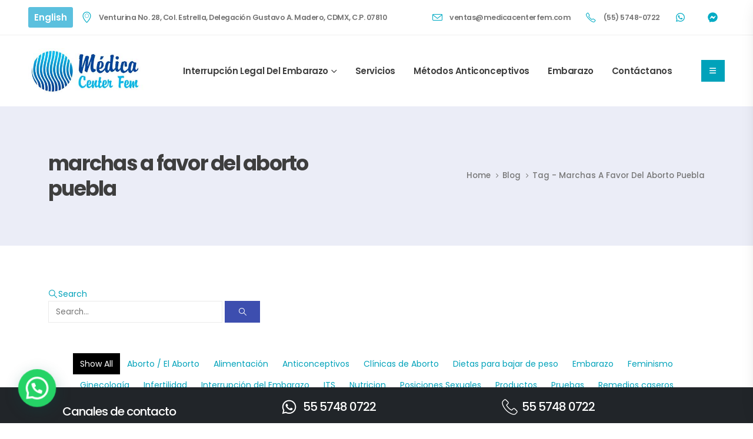

--- FILE ---
content_type: text/html; charset=UTF-8
request_url: https://www.medicacenterfem.com/blog/tag/marchas-a-favor-del-aborto-puebla/
body_size: 30476
content:
	<!DOCTYPE html>
	<html  lang="es">
	<head><style>img.lazy{min-height:1px}</style><link href="https://www.medicacenterfem.com/wp-content/plugins/w3-total-cache/pub/js/lazyload.min.js" as="script">
		<meta http-equiv="X-UA-Compatible" content="IE=edge" />
		<meta http-equiv="Content-Type" content="text/html; charset=UTF-8" />
		<meta name="viewport" content="width=device-width, initial-scale=1, minimum-scale=1" />

		<link rel="profile" href="https://gmpg.org/xfn/11" />
		<link rel="pingback" href="https://www.medicacenterfem.com/xmlrpc.php" />
		<meta name='robots' content='index, follow, max-image-preview:large, max-snippet:-1, max-video-preview:-1' />

            <script data-no-defer="1" data-ezscrex="false" data-cfasync="false" data-pagespeed-no-defer data-cookieconsent="ignore">
                var ctPublicFunctions = {"_ajax_nonce":"ad9b85b48b","_rest_nonce":"b8a9fc795c","_ajax_url":"\/wp-admin\/admin-ajax.php","_rest_url":"https:\/\/www.medicacenterfem.com\/wp-json\/","data__cookies_type":"none","data__ajax_type":"rest","data__bot_detector_enabled":"1","data__frontend_data_log_enabled":1,"cookiePrefix":"","wprocket_detected":false,"host_url":"www.medicacenterfem.com","text__ee_click_to_select":"Click to select the whole data","text__ee_original_email":"The complete one is","text__ee_got_it":"Got it","text__ee_blocked":"Blocked","text__ee_cannot_connect":"Cannot connect","text__ee_cannot_decode":"Can not decode email. Unknown reason","text__ee_email_decoder":"CleanTalk email decoder","text__ee_wait_for_decoding":"The magic is on the way!","text__ee_decoding_process":"Please wait a few seconds while we decode the contact data."}
            </script>
        
            <script data-no-defer="1" data-ezscrex="false" data-cfasync="false" data-pagespeed-no-defer data-cookieconsent="ignore">
                var ctPublic = {"_ajax_nonce":"ad9b85b48b","settings__forms__check_internal":"0","settings__forms__check_external":"0","settings__forms__force_protection":0,"settings__forms__search_test":"1","settings__data__bot_detector_enabled":"1","settings__sfw__anti_crawler":0,"blog_home":"https:\/\/www.medicacenterfem.com\/","pixel__setting":"3","pixel__enabled":true,"pixel__url":null,"data__email_check_before_post":"1","data__email_check_exist_post":0,"data__cookies_type":"none","data__key_is_ok":true,"data__visible_fields_required":true,"wl_brandname":"Anti-Spam by CleanTalk","wl_brandname_short":"CleanTalk","ct_checkjs_key":"b867e4747823387ba2f272e03f8c7e0ea6ab8537ac4850688276b12169c6320c","emailEncoderPassKey":"87204e912a56af240b946f98018e8258","bot_detector_forms_excluded":"W10=","advancedCacheExists":true,"varnishCacheExists":false,"wc_ajax_add_to_cart":false,"theRealPerson":{"phrases":{"trpHeading":"The Real Person Badge!","trpContent1":"The commenter acts as a real person and verified as not a bot.","trpContent2":"Passed all tests against spam bots. Anti-Spam by CleanTalk.","trpContentLearnMore":"Learn more"},"trpContentLink":"https:\/\/cleantalk.org\/the-real-person?utm_id=&amp;utm_term=&amp;utm_source=admin_side&amp;utm_medium=trp_badge&amp;utm_content=trp_badge_link_click&amp;utm_campaign=apbct_links","imgPersonUrl":"https:\/\/www.medicacenterfem.com\/wp-content\/plugins\/cleantalk-spam-protect\/css\/images\/real_user.svg","imgShieldUrl":"https:\/\/www.medicacenterfem.com\/wp-content\/plugins\/cleantalk-spam-protect\/css\/images\/shield.svg"}}
            </script>
        
	<!-- This site is optimized with the Yoast SEO plugin v25.2 - https://yoast.com/wordpress/plugins/seo/ -->
	<title>marchas a favor del aborto puebla archivos - Clínicas de Aborto en México - Medica Center FEM</title>
	<link rel="canonical" href="https://www.medicacenterfem.com/blog/tag/marchas-a-favor-del-aborto-puebla/" />
	<meta property="og:locale" content="es_MX" />
	<meta property="og:type" content="article" />
	<meta property="og:title" content="marchas a favor del aborto puebla archivos - Clínicas de Aborto en México - Medica Center FEM" />
	<meta property="og:url" content="https://www.medicacenterfem.com/blog/tag/marchas-a-favor-del-aborto-puebla/" />
	<meta property="og:site_name" content="Clínicas de Aborto en México - Medica Center FEM" />
	<meta name="twitter:card" content="summary_large_image" />
	<!-- / Yoast SEO plugin. -->


<link rel='dns-prefetch' href='//moderate.cleantalk.org' />
<link rel="alternate" type="application/rss+xml" title="Clínicas de Aborto en México - Medica Center FEM &raquo; Feed" href="https://www.medicacenterfem.com/feed/" />
<link rel="alternate" type="application/rss+xml" title="Clínicas de Aborto en México - Medica Center FEM &raquo; RSS de los comentarios" href="https://www.medicacenterfem.com/comments/feed/" />
<link rel="alternate" type="application/rss+xml" title="Clínicas de Aborto en México - Medica Center FEM &raquo; marchas a favor del aborto puebla RSS de la etiqueta" href="https://www.medicacenterfem.com/blog/tag/marchas-a-favor-del-aborto-puebla/feed/" />
		<link rel="shortcut icon" href="//www.medicacenterfem.com/wp-content/uploads/2024/07/favicon.png" type="image/x-icon" />
				<link rel="apple-touch-icon" href="//www.medicacenterfem.com/wp-content/uploads/2024/07/favicon.png" />
				<link rel="apple-touch-icon" sizes="120x120" href="//www.medicacenterfem.com/wp-content/uploads/2024/07/logo-mcf.png" />
				<link rel="apple-touch-icon" sizes="76x76" href="//www.medicacenterfem.com/wp-content/uploads/2024/07/favicon.png" />
				<link rel="apple-touch-icon" sizes="152x152" href="//www.medicacenterfem.com/wp-content/uploads/2024/07/logo-mcf-152.png" />
		<style id='wp-img-auto-sizes-contain-inline-css'>
img:is([sizes=auto i],[sizes^="auto," i]){contain-intrinsic-size:3000px 1500px}
/*# sourceURL=wp-img-auto-sizes-contain-inline-css */
</style>
<style id='wp-emoji-styles-inline-css'>

	img.wp-smiley, img.emoji {
		display: inline !important;
		border: none !important;
		box-shadow: none !important;
		height: 1em !important;
		width: 1em !important;
		margin: 0 0.07em !important;
		vertical-align: -0.1em !important;
		background: none !important;
		padding: 0 !important;
	}
/*# sourceURL=wp-emoji-styles-inline-css */
</style>
<link rel="stylesheet" href="https://www.medicacenterfem.com/wp-content/cache/minify/a5ff7.css" media="all" />

<style id='wp-block-image-inline-css'>
.wp-block-image>a,.wp-block-image>figure>a{display:inline-block}.wp-block-image img{box-sizing:border-box;height:auto;max-width:100%;vertical-align:bottom}@media not (prefers-reduced-motion){.wp-block-image img.hide{visibility:hidden}.wp-block-image img.show{animation:show-content-image .4s}}.wp-block-image[style*=border-radius] img,.wp-block-image[style*=border-radius]>a{border-radius:inherit}.wp-block-image.has-custom-border img{box-sizing:border-box}.wp-block-image.aligncenter{text-align:center}.wp-block-image.alignfull>a,.wp-block-image.alignwide>a{width:100%}.wp-block-image.alignfull img,.wp-block-image.alignwide img{height:auto;width:100%}.wp-block-image .aligncenter,.wp-block-image .alignleft,.wp-block-image .alignright,.wp-block-image.aligncenter,.wp-block-image.alignleft,.wp-block-image.alignright{display:table}.wp-block-image .aligncenter>figcaption,.wp-block-image .alignleft>figcaption,.wp-block-image .alignright>figcaption,.wp-block-image.aligncenter>figcaption,.wp-block-image.alignleft>figcaption,.wp-block-image.alignright>figcaption{caption-side:bottom;display:table-caption}.wp-block-image .alignleft{float:left;margin:.5em 1em .5em 0}.wp-block-image .alignright{float:right;margin:.5em 0 .5em 1em}.wp-block-image .aligncenter{margin-left:auto;margin-right:auto}.wp-block-image :where(figcaption){margin-bottom:1em;margin-top:.5em}.wp-block-image.is-style-circle-mask img{border-radius:9999px}@supports ((-webkit-mask-image:none) or (mask-image:none)) or (-webkit-mask-image:none){.wp-block-image.is-style-circle-mask img{border-radius:0;-webkit-mask-image:url('data:image/svg+xml;utf8,<svg viewBox="0 0 100 100" xmlns="http://www.w3.org/2000/svg"><circle cx="50" cy="50" r="50"/></svg>');mask-image:url('data:image/svg+xml;utf8,<svg viewBox="0 0 100 100" xmlns="http://www.w3.org/2000/svg"><circle cx="50" cy="50" r="50"/></svg>');mask-mode:alpha;-webkit-mask-position:center;mask-position:center;-webkit-mask-repeat:no-repeat;mask-repeat:no-repeat;-webkit-mask-size:contain;mask-size:contain}}:root :where(.wp-block-image.is-style-rounded img,.wp-block-image .is-style-rounded img){border-radius:9999px}.wp-block-image figure{margin:0}.wp-lightbox-container{display:flex;flex-direction:column;position:relative}.wp-lightbox-container img{cursor:zoom-in}.wp-lightbox-container img:hover+button{opacity:1}.wp-lightbox-container button{align-items:center;backdrop-filter:blur(16px) saturate(180%);background-color:#5a5a5a40;border:none;border-radius:4px;cursor:zoom-in;display:flex;height:20px;justify-content:center;opacity:0;padding:0;position:absolute;right:16px;text-align:center;top:16px;width:20px;z-index:100}@media not (prefers-reduced-motion){.wp-lightbox-container button{transition:opacity .2s ease}}.wp-lightbox-container button:focus-visible{outline:3px auto #5a5a5a40;outline:3px auto -webkit-focus-ring-color;outline-offset:3px}.wp-lightbox-container button:hover{cursor:pointer;opacity:1}.wp-lightbox-container button:focus{opacity:1}.wp-lightbox-container button:focus,.wp-lightbox-container button:hover,.wp-lightbox-container button:not(:hover):not(:active):not(.has-background){background-color:#5a5a5a40;border:none}.wp-lightbox-overlay{box-sizing:border-box;cursor:zoom-out;height:100vh;left:0;overflow:hidden;position:fixed;top:0;visibility:hidden;width:100%;z-index:100000}.wp-lightbox-overlay .close-button{align-items:center;cursor:pointer;display:flex;justify-content:center;min-height:40px;min-width:40px;padding:0;position:absolute;right:calc(env(safe-area-inset-right) + 16px);top:calc(env(safe-area-inset-top) + 16px);z-index:5000000}.wp-lightbox-overlay .close-button:focus,.wp-lightbox-overlay .close-button:hover,.wp-lightbox-overlay .close-button:not(:hover):not(:active):not(.has-background){background:none;border:none}.wp-lightbox-overlay .lightbox-image-container{height:var(--wp--lightbox-container-height);left:50%;overflow:hidden;position:absolute;top:50%;transform:translate(-50%,-50%);transform-origin:top left;width:var(--wp--lightbox-container-width);z-index:9999999999}.wp-lightbox-overlay .wp-block-image{align-items:center;box-sizing:border-box;display:flex;height:100%;justify-content:center;margin:0;position:relative;transform-origin:0 0;width:100%;z-index:3000000}.wp-lightbox-overlay .wp-block-image img{height:var(--wp--lightbox-image-height);min-height:var(--wp--lightbox-image-height);min-width:var(--wp--lightbox-image-width);width:var(--wp--lightbox-image-width)}.wp-lightbox-overlay .wp-block-image figcaption{display:none}.wp-lightbox-overlay button{background:none;border:none}.wp-lightbox-overlay .scrim{background-color:#fff;height:100%;opacity:.9;position:absolute;width:100%;z-index:2000000}.wp-lightbox-overlay.active{visibility:visible}@media not (prefers-reduced-motion){.wp-lightbox-overlay.active{animation:turn-on-visibility .25s both}.wp-lightbox-overlay.active img{animation:turn-on-visibility .35s both}.wp-lightbox-overlay.show-closing-animation:not(.active){animation:turn-off-visibility .35s both}.wp-lightbox-overlay.show-closing-animation:not(.active) img{animation:turn-off-visibility .25s both}.wp-lightbox-overlay.zoom.active{animation:none;opacity:1;visibility:visible}.wp-lightbox-overlay.zoom.active .lightbox-image-container{animation:lightbox-zoom-in .4s}.wp-lightbox-overlay.zoom.active .lightbox-image-container img{animation:none}.wp-lightbox-overlay.zoom.active .scrim{animation:turn-on-visibility .4s forwards}.wp-lightbox-overlay.zoom.show-closing-animation:not(.active){animation:none}.wp-lightbox-overlay.zoom.show-closing-animation:not(.active) .lightbox-image-container{animation:lightbox-zoom-out .4s}.wp-lightbox-overlay.zoom.show-closing-animation:not(.active) .lightbox-image-container img{animation:none}.wp-lightbox-overlay.zoom.show-closing-animation:not(.active) .scrim{animation:turn-off-visibility .4s forwards}}@keyframes show-content-image{0%{visibility:hidden}99%{visibility:hidden}to{visibility:visible}}@keyframes turn-on-visibility{0%{opacity:0}to{opacity:1}}@keyframes turn-off-visibility{0%{opacity:1;visibility:visible}99%{opacity:0;visibility:visible}to{opacity:0;visibility:hidden}}@keyframes lightbox-zoom-in{0%{transform:translate(calc((-100vw + var(--wp--lightbox-scrollbar-width))/2 + var(--wp--lightbox-initial-left-position)),calc(-50vh + var(--wp--lightbox-initial-top-position))) scale(var(--wp--lightbox-scale))}to{transform:translate(-50%,-50%) scale(1)}}@keyframes lightbox-zoom-out{0%{transform:translate(-50%,-50%) scale(1);visibility:visible}99%{visibility:visible}to{transform:translate(calc((-100vw + var(--wp--lightbox-scrollbar-width))/2 + var(--wp--lightbox-initial-left-position)),calc(-50vh + var(--wp--lightbox-initial-top-position))) scale(var(--wp--lightbox-scale));visibility:hidden}}
/*# sourceURL=https://www.medicacenterfem.com/wp-includes/blocks/image/style.min.css */
</style>
<style id='wp-block-image-theme-inline-css'>
:root :where(.wp-block-image figcaption){color:#555;font-size:13px;text-align:center}.is-dark-theme :root :where(.wp-block-image figcaption){color:#ffffffa6}.wp-block-image{margin:0 0 1em}
/*# sourceURL=https://www.medicacenterfem.com/wp-includes/blocks/image/theme.min.css */
</style>
<style id='global-styles-inline-css'>
:root{--wp--preset--aspect-ratio--square: 1;--wp--preset--aspect-ratio--4-3: 4/3;--wp--preset--aspect-ratio--3-4: 3/4;--wp--preset--aspect-ratio--3-2: 3/2;--wp--preset--aspect-ratio--2-3: 2/3;--wp--preset--aspect-ratio--16-9: 16/9;--wp--preset--aspect-ratio--9-16: 9/16;--wp--preset--color--black: #000000;--wp--preset--color--cyan-bluish-gray: #abb8c3;--wp--preset--color--white: #ffffff;--wp--preset--color--pale-pink: #f78da7;--wp--preset--color--vivid-red: #cf2e2e;--wp--preset--color--luminous-vivid-orange: #ff6900;--wp--preset--color--luminous-vivid-amber: #fcb900;--wp--preset--color--light-green-cyan: #7bdcb5;--wp--preset--color--vivid-green-cyan: #00d084;--wp--preset--color--pale-cyan-blue: #8ed1fc;--wp--preset--color--vivid-cyan-blue: #0693e3;--wp--preset--color--vivid-purple: #9b51e0;--wp--preset--color--primary: var(--porto-primary-color);--wp--preset--color--secondary: var(--porto-secondary-color);--wp--preset--color--tertiary: var(--porto-tertiary-color);--wp--preset--color--quaternary: var(--porto-quaternary-color);--wp--preset--color--dark: var(--porto-dark-color);--wp--preset--color--light: var(--porto-light-color);--wp--preset--color--primary-hover: var(--porto-primary-light-5);--wp--preset--gradient--vivid-cyan-blue-to-vivid-purple: linear-gradient(135deg,rgb(6,147,227) 0%,rgb(155,81,224) 100%);--wp--preset--gradient--light-green-cyan-to-vivid-green-cyan: linear-gradient(135deg,rgb(122,220,180) 0%,rgb(0,208,130) 100%);--wp--preset--gradient--luminous-vivid-amber-to-luminous-vivid-orange: linear-gradient(135deg,rgb(252,185,0) 0%,rgb(255,105,0) 100%);--wp--preset--gradient--luminous-vivid-orange-to-vivid-red: linear-gradient(135deg,rgb(255,105,0) 0%,rgb(207,46,46) 100%);--wp--preset--gradient--very-light-gray-to-cyan-bluish-gray: linear-gradient(135deg,rgb(238,238,238) 0%,rgb(169,184,195) 100%);--wp--preset--gradient--cool-to-warm-spectrum: linear-gradient(135deg,rgb(74,234,220) 0%,rgb(151,120,209) 20%,rgb(207,42,186) 40%,rgb(238,44,130) 60%,rgb(251,105,98) 80%,rgb(254,248,76) 100%);--wp--preset--gradient--blush-light-purple: linear-gradient(135deg,rgb(255,206,236) 0%,rgb(152,150,240) 100%);--wp--preset--gradient--blush-bordeaux: linear-gradient(135deg,rgb(254,205,165) 0%,rgb(254,45,45) 50%,rgb(107,0,62) 100%);--wp--preset--gradient--luminous-dusk: linear-gradient(135deg,rgb(255,203,112) 0%,rgb(199,81,192) 50%,rgb(65,88,208) 100%);--wp--preset--gradient--pale-ocean: linear-gradient(135deg,rgb(255,245,203) 0%,rgb(182,227,212) 50%,rgb(51,167,181) 100%);--wp--preset--gradient--electric-grass: linear-gradient(135deg,rgb(202,248,128) 0%,rgb(113,206,126) 100%);--wp--preset--gradient--midnight: linear-gradient(135deg,rgb(2,3,129) 0%,rgb(40,116,252) 100%);--wp--preset--font-size--small: 13px;--wp--preset--font-size--medium: 20px;--wp--preset--font-size--large: 36px;--wp--preset--font-size--x-large: 42px;--wp--preset--spacing--20: 0.44rem;--wp--preset--spacing--30: 0.67rem;--wp--preset--spacing--40: 1rem;--wp--preset--spacing--50: 1.5rem;--wp--preset--spacing--60: 2.25rem;--wp--preset--spacing--70: 3.38rem;--wp--preset--spacing--80: 5.06rem;--wp--preset--shadow--natural: 6px 6px 9px rgba(0, 0, 0, 0.2);--wp--preset--shadow--deep: 12px 12px 50px rgba(0, 0, 0, 0.4);--wp--preset--shadow--sharp: 6px 6px 0px rgba(0, 0, 0, 0.2);--wp--preset--shadow--outlined: 6px 6px 0px -3px rgb(255, 255, 255), 6px 6px rgb(0, 0, 0);--wp--preset--shadow--crisp: 6px 6px 0px rgb(0, 0, 0);}:where(.is-layout-flex){gap: 0.5em;}:where(.is-layout-grid){gap: 0.5em;}body .is-layout-flex{display: flex;}.is-layout-flex{flex-wrap: wrap;align-items: center;}.is-layout-flex > :is(*, div){margin: 0;}body .is-layout-grid{display: grid;}.is-layout-grid > :is(*, div){margin: 0;}:where(.wp-block-columns.is-layout-flex){gap: 2em;}:where(.wp-block-columns.is-layout-grid){gap: 2em;}:where(.wp-block-post-template.is-layout-flex){gap: 1.25em;}:where(.wp-block-post-template.is-layout-grid){gap: 1.25em;}.has-black-color{color: var(--wp--preset--color--black) !important;}.has-cyan-bluish-gray-color{color: var(--wp--preset--color--cyan-bluish-gray) !important;}.has-white-color{color: var(--wp--preset--color--white) !important;}.has-pale-pink-color{color: var(--wp--preset--color--pale-pink) !important;}.has-vivid-red-color{color: var(--wp--preset--color--vivid-red) !important;}.has-luminous-vivid-orange-color{color: var(--wp--preset--color--luminous-vivid-orange) !important;}.has-luminous-vivid-amber-color{color: var(--wp--preset--color--luminous-vivid-amber) !important;}.has-light-green-cyan-color{color: var(--wp--preset--color--light-green-cyan) !important;}.has-vivid-green-cyan-color{color: var(--wp--preset--color--vivid-green-cyan) !important;}.has-pale-cyan-blue-color{color: var(--wp--preset--color--pale-cyan-blue) !important;}.has-vivid-cyan-blue-color{color: var(--wp--preset--color--vivid-cyan-blue) !important;}.has-vivid-purple-color{color: var(--wp--preset--color--vivid-purple) !important;}.has-black-background-color{background-color: var(--wp--preset--color--black) !important;}.has-cyan-bluish-gray-background-color{background-color: var(--wp--preset--color--cyan-bluish-gray) !important;}.has-white-background-color{background-color: var(--wp--preset--color--white) !important;}.has-pale-pink-background-color{background-color: var(--wp--preset--color--pale-pink) !important;}.has-vivid-red-background-color{background-color: var(--wp--preset--color--vivid-red) !important;}.has-luminous-vivid-orange-background-color{background-color: var(--wp--preset--color--luminous-vivid-orange) !important;}.has-luminous-vivid-amber-background-color{background-color: var(--wp--preset--color--luminous-vivid-amber) !important;}.has-light-green-cyan-background-color{background-color: var(--wp--preset--color--light-green-cyan) !important;}.has-vivid-green-cyan-background-color{background-color: var(--wp--preset--color--vivid-green-cyan) !important;}.has-pale-cyan-blue-background-color{background-color: var(--wp--preset--color--pale-cyan-blue) !important;}.has-vivid-cyan-blue-background-color{background-color: var(--wp--preset--color--vivid-cyan-blue) !important;}.has-vivid-purple-background-color{background-color: var(--wp--preset--color--vivid-purple) !important;}.has-black-border-color{border-color: var(--wp--preset--color--black) !important;}.has-cyan-bluish-gray-border-color{border-color: var(--wp--preset--color--cyan-bluish-gray) !important;}.has-white-border-color{border-color: var(--wp--preset--color--white) !important;}.has-pale-pink-border-color{border-color: var(--wp--preset--color--pale-pink) !important;}.has-vivid-red-border-color{border-color: var(--wp--preset--color--vivid-red) !important;}.has-luminous-vivid-orange-border-color{border-color: var(--wp--preset--color--luminous-vivid-orange) !important;}.has-luminous-vivid-amber-border-color{border-color: var(--wp--preset--color--luminous-vivid-amber) !important;}.has-light-green-cyan-border-color{border-color: var(--wp--preset--color--light-green-cyan) !important;}.has-vivid-green-cyan-border-color{border-color: var(--wp--preset--color--vivid-green-cyan) !important;}.has-pale-cyan-blue-border-color{border-color: var(--wp--preset--color--pale-cyan-blue) !important;}.has-vivid-cyan-blue-border-color{border-color: var(--wp--preset--color--vivid-cyan-blue) !important;}.has-vivid-purple-border-color{border-color: var(--wp--preset--color--vivid-purple) !important;}.has-vivid-cyan-blue-to-vivid-purple-gradient-background{background: var(--wp--preset--gradient--vivid-cyan-blue-to-vivid-purple) !important;}.has-light-green-cyan-to-vivid-green-cyan-gradient-background{background: var(--wp--preset--gradient--light-green-cyan-to-vivid-green-cyan) !important;}.has-luminous-vivid-amber-to-luminous-vivid-orange-gradient-background{background: var(--wp--preset--gradient--luminous-vivid-amber-to-luminous-vivid-orange) !important;}.has-luminous-vivid-orange-to-vivid-red-gradient-background{background: var(--wp--preset--gradient--luminous-vivid-orange-to-vivid-red) !important;}.has-very-light-gray-to-cyan-bluish-gray-gradient-background{background: var(--wp--preset--gradient--very-light-gray-to-cyan-bluish-gray) !important;}.has-cool-to-warm-spectrum-gradient-background{background: var(--wp--preset--gradient--cool-to-warm-spectrum) !important;}.has-blush-light-purple-gradient-background{background: var(--wp--preset--gradient--blush-light-purple) !important;}.has-blush-bordeaux-gradient-background{background: var(--wp--preset--gradient--blush-bordeaux) !important;}.has-luminous-dusk-gradient-background{background: var(--wp--preset--gradient--luminous-dusk) !important;}.has-pale-ocean-gradient-background{background: var(--wp--preset--gradient--pale-ocean) !important;}.has-electric-grass-gradient-background{background: var(--wp--preset--gradient--electric-grass) !important;}.has-midnight-gradient-background{background: var(--wp--preset--gradient--midnight) !important;}.has-small-font-size{font-size: var(--wp--preset--font-size--small) !important;}.has-medium-font-size{font-size: var(--wp--preset--font-size--medium) !important;}.has-large-font-size{font-size: var(--wp--preset--font-size--large) !important;}.has-x-large-font-size{font-size: var(--wp--preset--font-size--x-large) !important;}
/*# sourceURL=global-styles-inline-css */
</style>

<style id='classic-theme-styles-inline-css'>
/*! This file is auto-generated */
.wp-block-button__link{color:#fff;background-color:#32373c;border-radius:9999px;box-shadow:none;text-decoration:none;padding:calc(.667em + 2px) calc(1.333em + 2px);font-size:1.125em}.wp-block-file__button{background:#32373c;color:#fff;text-decoration:none}
/*# sourceURL=/wp-includes/css/classic-themes.min.css */
</style>
<link rel="stylesheet" href="https://www.medicacenterfem.com/wp-content/cache/minify/34b62.css" media="all" />






























<style id='porto-style-inline-css'>
.side-header-narrow-bar-logo{max-width:200px}@media (min-width:992px){}.page-top .sort-source{position:static;text-align:center;margin-top:5px;border-width:0}.page-top{padding-top:20px;padding-bottom:20px}.page-top .page-title{padding-bottom:0}@media (max-width:991px){.page-top .page-sub-title{margin-bottom:5px;margin-top:0}.page-top .breadcrumbs-wrap{margin-bottom:5px}}@media (min-width:992px){.page-top .page-title{min-height:0;line-height:1.25}.page-top .page-sub-title{line-height:1.6}}@media (min-width:992px){.page-top .breadcrumb{-webkit-justify-content:flex-end;-ms-flex-pack:end;justify-content:flex-end}}@media (min-width:1500px){.left-sidebar.col-lg-3,.right-sidebar.col-lg-3{width:20%}.main-content.col-lg-9{width:80%}.main-content.col-lg-6{width:60%}}.page-top .page-title{font-size:35px;font-weight:700}.page-top ul.breadcrumb li{font-size:13.44px;font-weight:500;text-transform:capitalize}.page-top ul.breadcrumb li .delimiter.delimiter-2{margin:0}.custom-nav-style .owl-nav .owl-prev,.custom-nav-style .owl-nav .owl-next{width:50px;height:50px;background-color:var(--porto-quaternary-color) !important;color:var(--porto-dark-color) !important;font-size:28px}.custom-nav-style-1 .owl-nav .owl-prev,.custom-nav-style-1 .owl-nav .owl-next{height:66px}.custom-nav-style .nav-pos-outside .owl-nav .owl-next{right:-25px;margin-top:-20px}.custom-nav-style .nav-pos-outside .owl-nav .owl-prev{left:-25px;margin-top:-20px}.custom-share .elementor-social-icon i{font-size:14px}.main-content-wrap div.main-content{width:100%;padding-top:0;padding-bottom:0}.intro-banner{height:calc(100vh - 305px)}.intro-banner .owl-carousel{z-index:auto}.intro-banner .owl-stage-outer,.intro-banner .owl-stage,.intro-banner .owl-item,.intro-banner .porto-ibanner{height:100%}.intro-banner .nav-bottom .owl-nav{position:absolute;right:12px;bottom:12px;top:auto;z-index:5}.intro-banner .nav-bottom .owl-nav .owl-prev,.intro-banner .nav-bottom .owl-nav .owl-next{margin:0 .5px}.intro-banner .container .elementor-column-wrap .porto-ibanner-layer{margin:0 12px}@media ( min-width:1200px ){.intro-section{margin-bottom:-18rem;padding-bottom:18rem}}.custom-icon-box .porto-icon{box-shadow:0 0 32px -7px rgba(0,0,0,0.1)}.custom-icon-box .porto-icon svg{vertical-align:middle}.img-tooth img{clip-path:url(#svgPath);min-height:480px;max-width:420px}.custom-nav-style .members-container .owl-nav .owl-prev,.custom-nav-style .members-container .owl-nav .owl-next{margin-top:-61px}.custom-testimonial .elementor-testimonial-image{position:absolute;top:92px;left:50%;transform:translateX(-50%);margin:0}.custom-testimonial .elementor-testimonial-wrapper .elementor-testimonial-content{margin-bottom:25px}.porto-image-comparison-handle,.porto-image-comparison-handle:before,.porto-image-comparison-handle:after{box-shadow:0 0 12px rgba(51,51,51,.5 )}.brands .porto-gallery img{max-width:140px;width:auto}.brands .porto-gallery figure{text-align:center}.custom-home-contact .form-row{margin-left:-10px;margin-right:-10px}.custom-home-contact .form-row > *{padding-left:10px;padding-right:10px}.custom-home-contact .form-control{padding:19px 16px}.custom-home-contact .form-control:focus,.custom-home-contact .form-control:active{box-shadow:none}@media (max-width:1599px) and ( min-width:992px){.elementor-widget-porto_image_comparison,.elementor-widget-porto_image_comparison .elementor-widget-container,.elementor-widget-porto_image_comparison .porto-image-comparison,.elementor-widget-porto_image_comparison img{height:100% !important;object-fit:cover}}@media ( max-width:991px ){.breadcrumbs-wrap{order:-1}.testimonial-slider .owl-nav{top:auto}.testimonial-slider .owl-nav .owl-prev,.testimonial-slider .owl-nav .owl-next{bottom:0;transform:none}}
/*# sourceURL=porto-style-inline-css */
</style>
<link rel="stylesheet" href="https://www.medicacenterfem.com/wp-content/cache/minify/5b27f.css" media="all" />


<script src="https://www.medicacenterfem.com/wp-content/cache/minify/abdfb.js" type="f7396b7f50471f354ed8b20f-text/javascript"></script>

<script src="https://moderate.cleantalk.org/ct-bot-detector-wrapper.js?ver=6.57.2" id="ct_bot_detector-js" defer data-wp-strategy="defer" type="f7396b7f50471f354ed8b20f-text/javascript"></script>
<script src="https://www.medicacenterfem.com/wp-content/cache/minify/818c0.js" type="f7396b7f50471f354ed8b20f-text/javascript"></script>


<link rel="https://api.w.org/" href="https://www.medicacenterfem.com/wp-json/" /><link rel="alternate" title="JSON" type="application/json" href="https://www.medicacenterfem.com/wp-json/wp/v2/tags/1032" /><link rel="EditURI" type="application/rsd+xml" title="RSD" href="https://www.medicacenterfem.com/xmlrpc.php?rsd" />
<meta name="generator" content="WordPress 6.9" />
<meta name="cdp-version" content="1.5.0" /><script type="application/ld+json" data-source="DataFeed:WordPress" data-schema="7112-post-Default">{"@context":"https:\/\/schema.org\/","@type":"CollectionPage","@id":"https:\/\/www.medicacenterfem.com\/blog\/tag\/marchas-a-favor-del-aborto-puebla\/#CollectionPage","headline":"marchas a favor del aborto puebla Tag","description":"","url":"https:\/\/www.medicacenterfem.com\/blog\/tag\/marchas-a-favor-del-aborto-puebla\/","hasPart":[{"@type":"BlogPosting","@id":"https:\/\/www.medicacenterfem.com\/blog\/aborto-en-puebla\/","headline":"Aborto en Puebla","url":"https:\/\/www.medicacenterfem.com\/blog\/aborto-en-puebla\/","datePublished":"2022-09-23","dateModified":"2024-10-16","mainEntityOfPage":"https:\/\/www.medicacenterfem.com\/blog\/aborto-en-puebla\/","author":{"@type":"Person","@id":"https:\/\/www.medicacenterfem.com\/blog\/author\/medica\/#Person","name":"Medica Center FEM","url":"https:\/\/www.medicacenterfem.com\/blog\/author\/medica\/","identifier":4,"image":{"@type":"ImageObject","@id":"https:\/\/secure.gravatar.com\/avatar\/37d5c4af5a5a80ff9b4c7e87a1b0cec467ec0875fb9f68f2bce4550978c67fd6?s=96&d=mm&r=g","url":"https:\/\/secure.gravatar.com\/avatar\/37d5c4af5a5a80ff9b4c7e87a1b0cec467ec0875fb9f68f2bce4550978c67fd6?s=96&d=mm&r=g","height":96,"width":96}},"publisher":{"@type":"Organization"},"image":{"@type":"ImageObject","@id":"https:\/\/www.medicacenterfem.com\/wp-content\/uploads\/2024\/08\/Aborto-en-Puebla-.jpg","url":"https:\/\/www.medicacenterfem.com\/wp-content\/uploads\/2024\/08\/Aborto-en-Puebla-.jpg","height":600,"width":1050},"keywords":["aborto en pu\u00e9bla","aborto legal en puebla","ILE en Puebla","Ley de aborto en Puebla","marchas a favor del aborto puebla"]}]}</script>
<script src="https://www.google.com/recaptcha/api.js" async defer type="f7396b7f50471f354ed8b20f-text/javascript"></script>		<script type="f7396b7f50471f354ed8b20f-text/javascript" id="webfont-queue">
		WebFontConfig = {
			google: { families: [ 'Poppins:300,400,500,600,700,800' ] }
		};
		(function(d) {
			var wf = d.createElement('script'), s = d.scripts[d.scripts.length - 1];
			wf.src = 'https://www.medicacenterfem.com/wp-content/themes/porto/js/libs/webfont.js';
			wf.async = true;
			s.parentNode.insertBefore(wf, s);
		})(document);</script>
		<meta name="generator" content="Elementor 3.29.2; features: e_font_icon_svg, additional_custom_breakpoints, e_local_google_fonts; settings: css_print_method-external, google_font-enabled, font_display-swap">

<meta name="google-site-verification" content="_PloAnyt8BT6axv3TmRf4ynDuoXc03TYWyqajxV479w" /> 

<!-- Google Analytics -->
<script type="f7396b7f50471f354ed8b20f-text/javascript">
	(function(i,s,o,g,r,a,m){i['GoogleAnalyticsObject']=r;i[r]=i[r]||function(){
		(i[r].q=i[r].q||[]).push(arguments)},i[r].l=1*new Date();a=s.createElement(o),
		m=s.getElementsByTagName(o)[0];a.async=1;a.src=g;m.parentNode.insertBefore(a,m)
							})(window,document,'script','//www.google-analytics.com/analytics.js','ga');
	ga('create', 'UA-49075103-2', 'auto');

	ga('send', 'pageview');
</script>

<!-- Google tag (gtag.js) -->
<script async src="https://www.googletagmanager.com/gtag/js?id=G-KZQCFBHQ55" type="f7396b7f50471f354ed8b20f-text/javascript"></script>
<script type="f7396b7f50471f354ed8b20f-text/javascript">
  window.dataLayer = window.dataLayer || [];
  function gtag(){dataLayer.push(arguments);}
  gtag('js', new Date());

  gtag('config', 'G-KZQCFBHQ55');
</script>

       <script type="application/ld+json">
{
    "@context": "https://schema.org",
    "@type": "LocalBusiness",
    "image": "https://www.medicacenterfem.com/images/medica/logohead.jpg",
    "@id": "https://www.medicacenterfem.com/",
    "name": "Clínicas de Aborto Legal /interrupción Legal del Embarazo ILE / Medica Center Fem",
    "priceRange": "200",
    "paymentAccepted": "Visa, Master Card, Cash",
    "areaServed": ["Mexico City", "Mexico City Mexico", "Guadalajara", "Guadalajara Mexico", "Estado de México", "Estado de México Mexico", "Monterrey", "Monterrey Mexico", "Cancún", "Cancún Mexico", "Guadalajara", "Guadalajara Mexico", "Morelia", "Morelia Mexico", "Cuernavaca", "Cuernavaca Mexico", "Puebla", "Puebla Mexico", "Veracruz", "Veracruz Mexico", "Pachuca", "Pachuca Mexico", "Oaxaca", "Oaxaca Mexico"],
    "description": "Clínicas de aborto legal en CDMX, tu mejor opción para una Interrupción ILE segura ante un embarazo no deseado",
    "address": {
        "@type": "PostalAddress",
        "streetAddress": "Venturina 28",
        "addressLocality": "Mexico City",
        "postalCode": "07810",
        "addressCountry": "Mexico"
    },
    "geo": {
        "@type": "GeoCoordinates",
        "latitude": 19.473690,
        "longitude": -99.114580
    },
    "url": "https://www.medicacenterfem.com/",
    "email": "garo291531@gmail.com",
    "telephone":
        "5557480722",
    "hasmap": "https://www.google.com/maps/place/Cl%C3%ADnicas+de+Aborto+Legal+%2Finterrupci%C3%B3n+Legal+del+Embarazo+ILE+%2F+Medica+Center+Fem/@19.4736777,-99.1167745,17z/data=!3m1!4b1!4m5!3m4!1s0x85d1f970e5e27b07:0xed8fe4662ce55efa!8m2!3d19.4736777!4d-99.1145858",
            "openingHoursSpecification": [{
                "@type": "OpeningHoursSpecification",
                "dayOfWeek": [
                    "Monday"
                ],
                "opens": "09:00",
                "closes": "19:00"
            },
            {
                "@type": "OpeningHoursSpecification",
                "dayOfWeek": [
                    "Tuesday"
                ],
                "opens": "09:00",
                "closes": "19:00"
            },
            {
                "@type": "OpeningHoursSpecification",
                "dayOfWeek": [
                    "Wednesday"
                ],
                "opens": "09:00",
                "closes": "19:00"
            },
            {
                "@type": "OpeningHoursSpecification",
                "dayOfWeek": [
                    "Thursday"
                ],
                "opens": "09:00",
                "closes": "19:00"
            },
            {
                "@type": "OpeningHoursSpecification",
                "dayOfWeek": [
                    "Friday"
                ],
                "opens": "09:00",
                "closes": "19:00"
            },
            {
                "@type": "OpeningHoursSpecification",
                "dayOfWeek": "Saturday",
                "opens": "09:00",
                "closes": "16:00"
            },
            {
                "@type": "OpeningHoursSpecification",
                "dayOfWeek": "Sunday",
                "opens": "09:00",
                "closes": "14:00"
            }
        ]
    }
</script>

<!-- Tik Tok Pixel -->
<script type="f7396b7f50471f354ed8b20f-text/javascript">
	!function (w, d, t) {
	  w.TiktokAnalyticsObject=t;var ttq=w[t]=w[t]||[];ttq.methods=["page","track","identify","instances","debug","on","off","once","ready","alias","group","enableCookie","disableCookie"],ttq.setAndDefer=function(t,e){t[e]=function(){t.push([e].concat(Array.prototype.slice.call(arguments,0)))}};for(var i=0;i<ttq.methods.length;i++)ttq.setAndDefer(ttq,ttq.methods[i]);ttq.instance=function(t){for(var e=ttq._i[t]||[],n=0;n<ttq.methods.length;n++)ttq.setAndDefer(e,ttq.methods[n]);return e},ttq.load=function(e,n){var i="https://analytics.tiktok.com/i18n/pixel/events.js";ttq._i=ttq._i||{},ttq._i[e]=[],ttq._i[e]._u=i,ttq._t=ttq._t||{},ttq._t[e]=+new Date,ttq._o=ttq._o||{},ttq._o[e]=n||{};var o=document.createElement("script");o.type="text/javascript",o.async=!0,o.src=i+"?sdkid="+e+"&lib="+t;var a=document.getElementsByTagName("script")[0];a.parentNode.insertBefore(o,a)};

	  ttq.load('CI68VJBC77UFB57TSK70');
	  ttq.page();
	}(window, document, 'ttq');
</script>
			<style>
				.e-con.e-parent:nth-of-type(n+4):not(.e-lazyloaded):not(.e-no-lazyload),
				.e-con.e-parent:nth-of-type(n+4):not(.e-lazyloaded):not(.e-no-lazyload) * {
					background-image: none !important;
				}
				@media screen and (max-height: 1024px) {
					.e-con.e-parent:nth-of-type(n+3):not(.e-lazyloaded):not(.e-no-lazyload),
					.e-con.e-parent:nth-of-type(n+3):not(.e-lazyloaded):not(.e-no-lazyload) * {
						background-image: none !important;
					}
				}
				@media screen and (max-height: 640px) {
					.e-con.e-parent:nth-of-type(n+2):not(.e-lazyloaded):not(.e-no-lazyload),
					.e-con.e-parent:nth-of-type(n+2):not(.e-lazyloaded):not(.e-no-lazyload) * {
						background-image: none !important;
					}
				}
			</style>
				<link rel="stylesheet" href="https://www.medicacenterfem.com/wp-content/cache/minify/5f5e4.css" media="all" />



</head>
	<body class="archive tag tag-marchas-a-favor-del-aborto-puebla tag-1032 wp-embed-responsive wp-theme-porto full blog-1 elementor-default elementor-kit-3373">
	
	<div class="page-wrapper"><!-- page wrapper -->
		
											<!-- header wrapper -->
				<div class="header-wrapper header-reveal">
										
<header  id="header" class="header-builder header-builder-p">
<style>.header-top .elementor-icon-list-item i {font-weight: 400;}
.main-menu.menu-hover-underline>li.menu-item>a:before { margin-top: 12px; height: 1px;}
@media ( max-width: 991px ) {
    .header-top .contact-info li:nth-child(2) { display: none; } 
}
@media ( max-width: 767px ) { .header-top .contact-info li:nth-child(1) { display: none; } }</style><div class="porto-block elementor elementor-9" data-id="9"><div class="container-fluid">		<div data-elementor-type="wp-post" data-elementor-id="9" class="elementor elementor-9" data-elementor-post-type="porto_builder">
						<div class="elementor-section elementor-top-section elementor-element elementor-element-6d26e42 header-top font-weight-semibold px-lg-5 elementor-section-full_width elementor-section-height-default elementor-section-height-default" data-id="6d26e42" data-element_type="section">
		
							<div class="elementor-container elementor-column-gap-default">
											<div class="elementor-column elementor-col-100 elementor-top-column elementor-element elementor-element-bf03eb3" data-id="bf03eb3" data-element_type="column">
					<div class="elementor-widget-wrap elementor-element-populated">
								<div class="elementor-element elementor-element-ec186a3 elementor-button-info elementor-widget elementor-widget-button" data-id="ec186a3" data-element_type="widget" data-widget_type="button.default">
				<div class="elementor-widget-container">
									<div class="elementor-button-wrapper">
					<a class="elementor-button elementor-button-link elementor-size-sm" href="https://usa.medicacenterfem.com/">
						<span class="elementor-button-content-wrapper">
									<span class="elementor-button-text">English</span>
					</span>
					</a>
				</div>
								</div>
				</div>
				<div class="elementor-element elementor-element-22fb5a9 elementor-icon-list--layout-inline d-sm-block d-none elementor-list-item-link-full_width elementor-widget elementor-widget-icon-list" data-id="22fb5a9" data-element_type="widget" data-widget_type="icon-list.default">
				<div class="elementor-widget-container">
							<ul class="elementor-icon-list-items elementor-inline-items">
							<li class="elementor-icon-list-item elementor-inline-item">
											<span class="elementor-icon-list-icon">
							<i aria-hidden="true" class="  porto-icon-map-location"></i>						</span>
										<span class="elementor-icon-list-text">Venturina No. 28, Col. Estrella, Delegación Gustavo A. Madero, CDMX, C.P. 07810</span>
									</li>
						</ul>
						</div>
				</div>
				<div class="elementor-element elementor-element-9b26e26 elementor-icon-list--layout-inline ml-auto contact-info elementor-list-item-link-full_width elementor-widget elementor-widget-icon-list" data-id="9b26e26" data-element_type="widget" data-widget_type="icon-list.default">
				<div class="elementor-widget-container">
							<ul class="elementor-icon-list-items elementor-inline-items">
							<li class="elementor-icon-list-item elementor-inline-item">
											<a href="/cdn-cgi/l/email-protection#d3a5b6bda7b2a093beb6b7bab0b2b0b6bda7b6a1b5b6befdb0bcbe" target="_blank">

												<span class="elementor-icon-list-icon">
							<i aria-hidden="true" class="  Simple-Line-Icons-envelope"></i>						</span>
										<span class="elementor-icon-list-text"><span class="__cf_email__" data-cfemail="6b1d0e051f0a182b060e0f02080a080e051f0e190d0e0645080406">[email&#160;protected]</span></span>
											</a>
									</li>
								<li class="elementor-icon-list-item elementor-inline-item">
											<a href="tel:55-5748-0722" target="_blank">

												<span class="elementor-icon-list-icon">
							<i aria-hidden="true" class="  Simple-Line-Icons-phone"></i>						</span>
										<span class="elementor-icon-list-text">(55) 5748-0722</span>
											</a>
									</li>
								<li class="elementor-icon-list-item elementor-inline-item">
											<a href="https://walink.co/59e0b4" target="_blank">

												<span class="elementor-icon-list-icon">
							<svg aria-hidden="true" class="e-font-icon-svg e-fab-whatsapp" viewBox="0 0 448 512" xmlns="http://www.w3.org/2000/svg"><path d="M380.9 97.1C339 55.1 283.2 32 223.9 32c-122.4 0-222 99.6-222 222 0 39.1 10.2 77.3 29.6 111L0 480l117.7-30.9c32.4 17.7 68.9 27 106.1 27h.1c122.3 0 224.1-99.6 224.1-222 0-59.3-25.2-115-67.1-157zm-157 341.6c-33.2 0-65.7-8.9-94-25.7l-6.7-4-69.8 18.3L72 359.2l-4.4-7c-18.5-29.4-28.2-63.3-28.2-98.2 0-101.7 82.8-184.5 184.6-184.5 49.3 0 95.6 19.2 130.4 54.1 34.8 34.9 56.2 81.2 56.1 130.5 0 101.8-84.9 184.6-186.6 184.6zm101.2-138.2c-5.5-2.8-32.8-16.2-37.9-18-5.1-1.9-8.8-2.8-12.5 2.8-3.7 5.6-14.3 18-17.6 21.8-3.2 3.7-6.5 4.2-12 1.4-32.6-16.3-54-29.1-75.5-66-5.7-9.8 5.7-9.1 16.3-30.3 1.8-3.7.9-6.9-.5-9.7-1.4-2.8-12.5-30.1-17.1-41.2-4.5-10.8-9.1-9.3-12.5-9.5-3.2-.2-6.9-.2-10.6-.2-3.7 0-9.7 1.4-14.8 6.9-5.1 5.6-19.4 19-19.4 46.3 0 27.3 19.9 53.7 22.6 57.4 2.8 3.7 39.1 59.7 94.8 83.8 35.2 15.2 49 16.5 66.6 13.9 10.7-1.6 32.8-13.4 37.4-26.4 4.6-13 4.6-24.1 3.2-26.4-1.3-2.5-5-3.9-10.5-6.6z"></path></svg>						</span>
										<span class="elementor-icon-list-text"></span>
											</a>
									</li>
								<li class="elementor-icon-list-item elementor-inline-item">
											<a href="https://www.messenger.com/t/1469335116627057" target="_blank">

												<span class="elementor-icon-list-icon">
							<svg aria-hidden="true" class="e-font-icon-svg e-fab-facebook-messenger" viewBox="0 0 512 512" xmlns="http://www.w3.org/2000/svg"><path d="M256.55 8C116.52 8 8 110.34 8 248.57c0 72.3 29.71 134.78 78.07 177.94 8.35 7.51 6.63 11.86 8.05 58.23A19.92 19.92 0 0 0 122 502.31c52.91-23.3 53.59-25.14 62.56-22.7C337.85 521.8 504 423.7 504 248.57 504 110.34 396.59 8 256.55 8zm149.24 185.13l-73 115.57a37.37 37.37 0 0 1-53.91 9.93l-58.08-43.47a15 15 0 0 0-18 0l-78.37 59.44c-10.46 7.93-24.16-4.6-17.11-15.67l73-115.57a37.36 37.36 0 0 1 53.91-9.93l58.06 43.46a15 15 0 0 0 18 0l78.41-59.38c10.44-7.98 24.14 4.54 17.09 15.62z"></path></svg>						</span>
										<span class="elementor-icon-list-text"></span>
											</a>
									</li>
						</ul>
						</div>
				</div>
					</div>
				</div>
					</div>
				</div>
				<div class="elementor-section elementor-top-section elementor-element elementor-element-3dc146d elementor-section-full_width header-main px-lg-5 elementor-section-height-default elementor-section-height-default" data-id="3dc146d" data-element_type="section">
		
							<div class="elementor-container elementor-column-gap-default">
											<div class="elementor-column elementor-col-100 elementor-top-column elementor-element elementor-element-77ceae1" data-id="77ceae1" data-element_type="column">
					<div class="elementor-widget-wrap elementor-element-populated">
								<div class="elementor-element elementor-element-4023199 elementor-widget elementor-widget-porto_hb_logo" data-id="4023199" data-element_type="widget" data-widget_type="porto_hb_logo.default">
				<div class="elementor-widget-container">
					
	<div class="logo">
	<a aria-label="Site Logo" href="https://www.medicacenterfem.com/" title="Clínicas de Aborto en México &#8211; Medica Center FEM - Clínicas de Aborto en México: Estas buscando una Clínica Aborto Legal en CDMX, Programa de clínicas ILE en CDMX informes y citas al 5557500233"  rel="home">
		<img fetchpriority="high" class="img-responsive standard-logo retina-logo lazy" width="360" height="139" src="data:image/svg+xml,%3Csvg%20xmlns='http://www.w3.org/2000/svg'%20viewBox='0%200%20360%20139'%3E%3C/svg%3E" data-src="//www.medicacenterfem.com/wp-content/uploads/2024/05/logo-medica-center.jpg" alt="Clínicas de Aborto en México &#8211; Medica Center FEM" />	</a>
	</div>
					</div>
				</div>
				<div class="elementor-element elementor-element-f656bcc mx-auto elementor-widget elementor-widget-porto_hb_menu" data-id="f656bcc" data-element_type="widget" data-widget_type="porto_hb_menu.default">
				<div class="elementor-widget-container">
					<ul id="menu-compacto" class="main-menu mega-menu menu-hover-line menu-hover-underline show-arrow"><li id="nav-menu-item-5383" class="menu-item menu-item-type-post_type menu-item-object-page menu-item-has-children has-sub narrow"><a href="https://www.medicacenterfem.com/interrupcion-legal-del-embarazo/">Interrupción Legal del Embarazo</a>
<div class="popup"><div class="inner" style=""><ul class="sub-menu porto-narrow-sub-menu">
	<li id="nav-menu-item-5384" class="menu-item menu-item-type-post_type menu-item-object-page menu-item-has-children sub" data-cols="1"><a href="https://www.medicacenterfem.com/aborto-legal/pastillas-para-abortar/">Pastillas Abortivas</a>
	<ul class="sub-menu">
		<li id="nav-menu-item-5387" class="menu-item menu-item-type-post_type menu-item-object-page"><a href="https://www.medicacenterfem.com/aborto-legal/pastillas-para-abortar/cytotec/">Cytotec</a></li>
		<li id="nav-menu-item-5389" class="menu-item menu-item-type-post_type menu-item-object-page"><a href="https://www.medicacenterfem.com/aborto-legal/pastillas-para-abortar/misoprostol/">Misoprostol</a></li>
		<li id="nav-menu-item-5388" class="menu-item menu-item-type-post_type menu-item-object-page"><a href="https://www.medicacenterfem.com/aborto-legal/pastillas-para-abortar/mifepristona/">Mifepristona</a></li>
	</ul>
</li>
	<li id="nav-menu-item-5385" class="menu-item menu-item-type-post_type menu-item-object-page" data-cols="1"><a href="https://www.medicacenterfem.com/aborto-legal/aborto-quirurgico/">Método Quirurgico</a></li>
	<li id="nav-menu-item-5386" class="menu-item menu-item-type-post_type menu-item-object-page" data-cols="1"><a href="https://www.medicacenterfem.com/aborto-legal/cuanto-cuesta-un-aborto/">Precios ILE</a></li>
</ul></div></div>
</li>
<li id="nav-menu-item-5390" class="menu-item menu-item-type-post_type menu-item-object-page narrow"><a href="https://www.medicacenterfem.com/servicios/">Servicios</a></li>
<li id="nav-menu-item-5391" class="menu-item menu-item-type-post_type menu-item-object-page narrow"><a href="https://www.medicacenterfem.com/metodos-anticonceptivos/">Métodos Anticonceptivos</a></li>
<li id="nav-menu-item-5392" class="menu-item menu-item-type-post_type menu-item-object-page narrow"><a href="https://www.medicacenterfem.com/embarazo/">Embarazo</a></li>
<li id="nav-menu-item-5393" class="menu-item menu-item-type-post_type menu-item-object-page narrow"><a href="https://www.medicacenterfem.com/contacto/">Contáctanos</a></li>
</ul>				</div>
				</div>
				<div class="elementor-element elementor-element-f829d15 me-0 elementor-widget elementor-widget-porto_hb_menu_icon" data-id="f829d15" data-element_type="widget" data-widget_type="porto_hb_menu_icon.default">
				<div class="elementor-widget-container">
					<a  aria-label="Mobile Menu" href="#" class="mobile-toggle"><i class="fas fa-bars"></i></a>				</div>
				</div>
				<div class="elementor-element elementor-element-23de56e elementor-hidden-tablet elementor-hidden-mobile global-sidebar-toggle elementor-widget elementor-widget-porto_button" data-id="23de56e" data-element_type="widget" data-widget_type="porto_button.default">
				<div class="elementor-widget-container">
					<a aria-label="button" class="btn btn-md btn-quaternary btn-icon btn-icon-only" href="#"><i class="fas fa-bars"></i><span ></span></a>				</div>
				</div>
					</div>
				</div>
					</div>
				</div>
				</div>
		</div></div>
<nav id="nav-panel">
	<div class="container">
		<div class="mobile-nav-wrap">
		<div class="menu-wrap"><ul id="menu-compacto-1" class="mobile-menu accordion-menu"><li id="accordion-menu-item-5383" class="menu-item menu-item-type-post_type menu-item-object-page menu-item-has-children has-sub"><a href="https://www.medicacenterfem.com/interrupcion-legal-del-embarazo/">Interrupción Legal del Embarazo</a>
<span aria-label="Open Submenu" class="arrow" role="button"></span><ul class="sub-menu">
	<li id="accordion-menu-item-5384" class="menu-item menu-item-type-post_type menu-item-object-page menu-item-has-children has-sub"><a href="https://www.medicacenterfem.com/aborto-legal/pastillas-para-abortar/">Pastillas Abortivas</a>
	<span aria-label="Open Submenu" class="arrow" role="button"></span><ul class="sub-menu">
		<li id="accordion-menu-item-5387" class="menu-item menu-item-type-post_type menu-item-object-page"><a href="https://www.medicacenterfem.com/aborto-legal/pastillas-para-abortar/cytotec/">Cytotec</a></li>
		<li id="accordion-menu-item-5389" class="menu-item menu-item-type-post_type menu-item-object-page"><a href="https://www.medicacenterfem.com/aborto-legal/pastillas-para-abortar/misoprostol/">Misoprostol</a></li>
		<li id="accordion-menu-item-5388" class="menu-item menu-item-type-post_type menu-item-object-page"><a href="https://www.medicacenterfem.com/aborto-legal/pastillas-para-abortar/mifepristona/">Mifepristona</a></li>
	</ul>
</li>
	<li id="accordion-menu-item-5385" class="menu-item menu-item-type-post_type menu-item-object-page"><a href="https://www.medicacenterfem.com/aborto-legal/aborto-quirurgico/">Método Quirurgico</a></li>
	<li id="accordion-menu-item-5386" class="menu-item menu-item-type-post_type menu-item-object-page"><a href="https://www.medicacenterfem.com/aborto-legal/cuanto-cuesta-un-aborto/">Precios ILE</a></li>
</ul>
</li>
<li id="accordion-menu-item-5390" class="menu-item menu-item-type-post_type menu-item-object-page"><a href="https://www.medicacenterfem.com/servicios/">Servicios</a></li>
<li id="accordion-menu-item-5391" class="menu-item menu-item-type-post_type menu-item-object-page"><a href="https://www.medicacenterfem.com/metodos-anticonceptivos/">Métodos Anticonceptivos</a></li>
<li id="accordion-menu-item-5392" class="menu-item menu-item-type-post_type menu-item-object-page"><a href="https://www.medicacenterfem.com/embarazo/">Embarazo</a></li>
<li id="accordion-menu-item-5393" class="menu-item menu-item-type-post_type menu-item-object-page"><a href="https://www.medicacenterfem.com/contacto/">Contáctanos</a></li>
</ul></div>		</div>
	</div>
</nav>
</header>

									</div>
				<!-- end header wrapper -->
			
			
					<section class="page-top page-header-4">
	<div class="container">
	<div class="row align-items-center justify-content-end">
		<div class="col-lg-6">
						<h1 class="page-title">marchas a favor del aborto puebla</h1>
					</div>
					<div class="breadcrumbs-wrap col-lg-6">
				<ul class="breadcrumb" itemscope itemtype="https://schema.org/BreadcrumbList"><li class="home" itemprop="itemListElement" itemscope itemtype="https://schema.org/ListItem"><a itemprop="item" href="https://www.medicacenterfem.com" title="Go to Home Page"><span itemprop="name">Home</span></a><meta itemprop="position" content="1" /><i class="delimiter delimiter-2"></i></li><li itemprop="itemListElement" itemscope itemtype="https://schema.org/ListItem"><a itemprop="item" href="https://www.medicacenterfem.com/blog/"><span itemprop="name">Blog</span></a><meta itemprop="position" content="2" /><i class="delimiter delimiter-2"></i></li><li>Tag&nbsp;-&nbsp;<li>marchas a favor del aborto puebla</li></li></ul>			</div>
					</div>
</div>
	</section>
	
		<div id="main" class="column2 column2-right-sidebar wide clearfix"><!-- main -->

			<div class="container-fluid">
			<div class="row main-content-wrap">

			<!-- main content -->
			<div class="main-content col-lg-9">

			<style>.elementor-2217 .elementor-element.elementor-element-8ac54b4{--display:flex;--flex-direction:row;--container-widget-width:initial;--container-widget-height:100%;--container-widget-flex-grow:1;--container-widget-align-self:stretch;--flex-wrap-mobile:wrap;--gap:0px 0px;--row-gap:0px;--column-gap:0px;--margin-top:70px;--margin-bottom:0px;--margin-left:0px;--margin-right:0px;}#header .elementor-element-0fe12a6 .search-toggle{font-size:26px;}.elementor-element-40bb24c .porto-posts-grid:not(.filter-vertical) .sort-source{justify-content:center;}.elementor-element-40bb24c .porto-posts-grid.filter-vertical .sort-source{align-items:center;}.elementor-element-40bb24c .sort-source li.active > a, .elementor-element-40bb24c .sort-source a:hover, .elementor-element-40bb24c .sort-source a:focus{background-color:#000000;color:#FFFFFF;}.elementor-element-40bb24c .sort-source{margin-bottom:70px;}</style><div class="porto-block elementor elementor-2217" data-id="2217">		<div data-elementor-type="wp-post" data-elementor-id="2217" class="elementor elementor-2217" data-elementor-post-type="porto_builder">
				<div class="elementor-element elementor-element-8ac54b4 e-flex e-con-boxed e-con e-parent" data-id="8ac54b4" data-element_type="container">
					<div class="e-con-inner">
				<div class="elementor-element elementor-element-0fe12a6 elementor-widget elementor-widget-porto_hb_search_form" data-id="0fe12a6" data-element_type="widget" data-widget_type="porto_hb_search_form.default">
				<div class="elementor-widget-container">
					<div class="searchform-popup search-popup simple-popup  simple-search-layout search-dropdown search-rounded"><a  class="search-toggle" role="button" aria-label="Search Toggle" href="#"><i class="porto-icon-magnifier"></i><span class="search-text">Search</span></a>	<form action="https://www.medicacenterfem.com/" method="get"
		class="searchform search-layout-simple">
		<div class="searchform-fields">
			<span class="text"><input name="s" type="text" value="" placeholder="Search&hellip;" autocomplete="off" /></span>
							<input type="hidden" name="post_type" value="post"/>
							<span class="button-wrap">
				<button class="btn btn-special" aria-label="Search" title="Search" type="submit">
					<i class="porto-icon-magnifier"></i>
				</button>
							</span>
		</div>
			</form>
	</div>				</div>
				</div>
					</div>
				</div>
				<div class="elementor-section elementor-top-section elementor-element elementor-element-af1ef66 m-t-xl m-b-xxl p-b-xl elementor-section-boxed elementor-section-height-default elementor-section-height-default" data-id="af1ef66" data-element_type="section">
		
							<div class="elementor-container elementor-column-gap-default">
											<div class="elementor-column elementor-col-100 elementor-top-column elementor-element elementor-element-8aef049" data-id="8aef049" data-element_type="column">
					<div class="elementor-widget-wrap elementor-element-populated">
								<div class="elementor-element elementor-element-40bb24c elementor-widget elementor-widget-porto_archive_posts_grid" data-id="40bb24c" data-element_type="widget" data-settings="{&quot;spacing&quot;:{&quot;unit&quot;:&quot;px&quot;,&quot;size&quot;:&quot;&quot;,&quot;sizes&quot;:[]}}" data-widget_type="porto_archive_posts_grid.default">
				<div class="elementor-widget-container">
					<div class="porto-posts-grid porto-posts-grid-d751713988987e9331980363e24189ce archive-posts-infinite porto-ajax-load load-ajax porto-blog2kzc" data-post_type="post" data-ajax_load_options="{&quot;shortcode&quot;:&quot;porto_posts_grid&quot;,&quot;shortcode_type&quot;:&quot;archive&quot;,&quot;builder_id&quot;:&quot;2219&quot;,&quot;post_type&quot;:&quot;post&quot;,&quot;count&quot;:6,&quot;spacing&quot;:{&quot;unit&quot;:&quot;px&quot;,&quot;size&quot;:&quot;&quot;,&quot;sizes&quot;:[]},&quot;columns&quot;:&quot;2&quot;,&quot;columns_tablet&quot;:&quot;1&quot;,&quot;pagination_style&quot;:&quot;ajax&quot;,&quot;category_filter&quot;:&quot;yes&quot;,&quot;filter_cat_tax&quot;:&quot;category&quot;,&quot;post_found_nothing&quot;:&quot;It seems we can&#039;t find what you&#039;re looking for.&quot;}"><style scope="scope">.page-wrapper .porto-gb-b69b15286660b47330e9dbc000496c3e{background-color:rgba(61,78,175,1);padding:6px 18px 6px 18px;position:absolute;top:16px;left:24px;}.page-wrapper .porto-gb-6bfee2d81541caacd6a54570394e859d{width:100%;}.page-wrapper .porto-gb-6bfee2d81541caacd6a54570394e859d{font-size:1.2em;font-weight:600;line-height:24px;text-align:center;color:#ffffff}.page-wrapper .porto-gb-0cc9445a87acfe824a1278c9ab0085cd{margin-top:-2px;margin-bottom:2px;width:100%;}.page-wrapper .porto-gb-0cc9445a87acfe824a1278c9ab0085cd{font-size:11.76px;font-weight:600;text-transform:uppercase;line-height:14px;letter-spacing:2px;text-align:center;color:#ffffff}.page-wrapper .porto-gb-e03e1b611a55ca0a62fb25607f63882a,.porto-gb-e03e1b611a55ca0a62fb25607f63882a p{font-size:.9em;font-weight:600;letter-spacing:2px;color:#969696}.page-wrapper .porto-gb-6ebe830ad40029fbea14999c8d6a593c{font-size:.9em;font-weight:600;text-transform:uppercase;letter-spacing:2px;color:#969696}.page-wrapper .porto-gb-9c4e41e17c65e7e936013ca9bc4f071e{margin-bottom:8px;}.porto-gb-9c4e41e17c65e7e936013ca9bc4f071e,.porto-gb-9c4e41e17c65e7e936013ca9bc4f071e p{font-size:1.5em;font-weight:600;line-height:27px;letter-spacing:-1.05px;}.page-wrapper .porto-gb-1023235a28feda18725becdd69abcb5e{background-color:rgba(255,255,255,0);border-width:0px 0px 0px 0px;padding:0px 0px 0px 0px;}.page-wrapper .porto-gb-1023235a28feda18725becdd69abcb5e:hover{}.page-wrapper .porto-gb-1023235a28feda18725becdd69abcb5e{font-size:12.6px;font-weight:600;line-height:1em;color:#222529}.type-post , .editor-styles-wrapper > .block-editor-block-list__layout { position: relative; padding-left: 112px  !important;}
.post-title:hover { color: var(--porto-primary-color);}
.type-post .btn:focus, .type-post .btn:active {box-shadow: none;}
@media (max-width: 575px) { 
.post-date.porto-section {padding: 6px 8px; left: 12px;} 
.type-post { padding-left: 72px !important; }
}</style>				<ul class="post-filter nav sort-source nav-pills porto-ajax-filter" data-filter-type="post">
							<li data-filter="*" class="active"><a href="https://www.medicacenterfem.com/blog/">Show All</a></li>
							<li data-filter="aborto"><a href="https://www.medicacenterfem.com/blog/category/aborto/">Aborto / El Aborto</a></li>
							<li data-filter="alimentacion"><a href="https://www.medicacenterfem.com/blog/category/alimentacion/">Alimentación</a></li>
							<li data-filter="anticonceptivos"><a href="https://www.medicacenterfem.com/blog/category/anticonceptivos/">Anticonceptivos</a></li>
							<li data-filter="clinicas-de-aborto"><a href="https://www.medicacenterfem.com/blog/category/clinicas-de-aborto/">Clínicas de Aborto</a></li>
							<li data-filter="dietas-para-bajar-de-peso"><a href="https://www.medicacenterfem.com/blog/category/dietas-para-bajar-de-peso/">Dietas para bajar de peso</a></li>
							<li data-filter="embarazo"><a href="https://www.medicacenterfem.com/blog/category/embarazo/">Embarazo</a></li>
							<li data-filter="feminismo"><a href="https://www.medicacenterfem.com/blog/category/feminismo/">Feminismo</a></li>
							<li data-filter="ginecologia"><a href="https://www.medicacenterfem.com/blog/category/ginecologia/">Ginecología</a></li>
							<li data-filter="infertilidad"><a href="https://www.medicacenterfem.com/blog/category/infertilidad/">Infertilidad</a></li>
							<li data-filter="interrupcion-del-embarazo"><a href="https://www.medicacenterfem.com/blog/category/interrupcion-del-embarazo/">Interrupción del Embarazo</a></li>
							<li data-filter="its"><a href="https://www.medicacenterfem.com/blog/category/its/">ITS</a></li>
							<li data-filter="nutricion"><a href="https://www.medicacenterfem.com/blog/category/nutricion/">Nutricion</a></li>
							<li data-filter="posiciones-sexuales"><a href="https://www.medicacenterfem.com/blog/category/posiciones-sexuales/">Posiciones Sexuales</a></li>
							<li data-filter="productos"><a href="https://www.medicacenterfem.com/blog/category/productos/">Productos</a></li>
							<li data-filter="pruebas"><a href="https://www.medicacenterfem.com/blog/category/pruebas/">Pruebas</a></li>
							<li data-filter="remedios-caseros"><a href="https://www.medicacenterfem.com/blog/category/remedios-caseros/">Remedios caseros</a></li>
							<li data-filter="salud-masculina"><a href="https://www.medicacenterfem.com/blog/category/salud-masculina/">Salud Masculina</a></li>
							<li data-filter="salud-reproductiva"><a href="https://www.medicacenterfem.com/blog/category/salud-reproductiva/">Salud Reproductiva</a></li>
							<li data-filter="salud-sexual"><a href="https://www.medicacenterfem.com/blog/category/salud-sexual/">Salud Sexual</a></li>
							<li data-filter="salud-y-bienestar"><a href="https://www.medicacenterfem.com/blog/category/salud-y-bienestar/">Salud y Bienestar</a></li>
							<li data-filter="sexo"><a href="https://www.medicacenterfem.com/blog/category/sexo/">Sexo</a></li>
							<li data-filter="sexualidad"><a href="https://www.medicacenterfem.com/blog/category/sexualidad/">Sexualidad</a></li>
							<li data-filter="sin-categoria"><a href="https://www.medicacenterfem.com/blog/category/sin-categoria/">Sin categoría</a></li>
							<li data-filter="tips-para-mujeres"><a href="https://www.medicacenterfem.com/blog/category/tips-para-mujeres/">Tips para Mujeres</a></li>
						</ul>
			<div class="posts-wrap posts-container has-ccols ccols-lg-2 ccols-sm-1 ccols-1 has-ccols-spacing" style=""><div class="porto-tb-item post post-7112 type-post status-publish format-standard has-post-thumbnail hentry category-aborto tag-aborto-en-puebla tag-aborto-legal-en-puebla tag-ile-en-puebla tag-ley-de-aborto-en-puebla tag-marchas-a-favor-del-aborto-puebla"><div class="porto-section flex-container align-items-center justify-content-center flex-column post-date porto-gb-b69b15286660b47330e9dbc000496c3e" style="background-color:var(--porto-tertiary-color);">
<span class="porto-tb-meta tb-meta-published_date porto-gb-6bfee2d81541caacd6a54570394e859d">23</span>

<span class="porto-tb-meta tb-meta-published_date porto-gb-0cc9445a87acfe824a1278c9ab0085cd">Sep</span>
</div>

<span class="porto-heading porto-gb-e03e1b611a55ca0a62fb25607f63882a" style="">BY</span>

<span class="porto-tb-meta tb-meta-author porto-gb-6ebe830ad40029fbea14999c8d6a593c"><a href="https://www.medicacenterfem.com/blog/author/medica/" title="Entradas de Medica Center FEM" rel="author">Medica Center FEM</a></span>

<div class="porto-tb-featured-image tb-image-type-default porto-gb-908590baf34fe915b629adcb0065e7c1" data-title="Aborto en Puebla"><a aria-label="post featured image" href="https://www.medicacenterfem.com/blog/aborto-en-puebla/" class="img-thumbnail"><img width="1050" height="600" src="data:image/svg+xml,%3Csvg%20xmlns='http://www.w3.org/2000/svg'%20viewBox='0%200%201050%20600'%3E%3C/svg%3E" data-src="https://www.medicacenterfem.com/wp-content/uploads/2024/08/Aborto-en-Puebla-.jpg" class="img-responsive lazy" alt="Aborto-en Puebla" decoding="async" data-srcset="https://www.medicacenterfem.com/wp-content/uploads/2024/08/Aborto-en-Puebla-.jpg 1050w, https://www.medicacenterfem.com/wp-content/uploads/2024/08/Aborto-en-Puebla--1024x585.jpg 1024w, https://www.medicacenterfem.com/wp-content/uploads/2024/08/Aborto-en-Puebla--768x439.jpg 768w, https://www.medicacenterfem.com/wp-content/uploads/2024/08/Aborto-en-Puebla--640x366.jpg 640w, https://www.medicacenterfem.com/wp-content/uploads/2024/08/Aborto-en-Puebla--400x229.jpg 400w" data-sizes="(max-width: 1050px) 100vw, 1050px" /></a></div>

<h4 class="porto-heading porto-gb-9c4e41e17c65e7e936013ca9bc4f071e post-title" style=""><a aria-label="Post Title" href="https://www.medicacenterfem.com/blog/aborto-en-puebla/">Aborto en Puebla</a></h4>

<div class="tb-content m-b-sm">Causales de Aborto en Puebla en 2022El Aborto Legal en Puebla , solo contempla 4 causales
1.- Cuando sea un <a href="https://www.medicacenterfem.com/blog/que-es-el-aborto-espontaneo/">aborto espontáneo</a>
2.- Cuando sea el resultado de una violación
3.- Cuando la mujer embarazada corra peligro de muerte
4.- Cuando el aborto se deba a causas eugenésicas graves
Aborto Legal
Desde el año 2007...</div>

<a aria-label="button" class="btn btn-md btn-primary btn-icon btn-icon-right porto-gb-1023235a28feda18725becdd69abcb5e" href="https://www.medicacenterfem.com/blog/aborto-en-puebla/"><span>Leer más</span><i class="fas fa-angle-right ml-2"></i></a></div></div>		<input type="hidden" class="shortcode-id" value="2kzc"/>
		</div>				</div>
				</div>
					</div>
				</div>
					</div>
				</div>
				</div>
		</div>		

</div><!-- end main content -->

	<div class="col-lg-3 sidebar porto-blog-sidebar right-sidebar"><!-- main sidebar -->
						<div class="sidebar-content">
						<aside id="block-widget-7" class="widget widget-block">			<div class="block">
				<style>.elementor-2323 .elementor-element.elementor-element-fe42018 .btn{background-color:#02010100;border-color:#02010100;}.elementor-2323 .elementor-element.elementor-element-fe42018 .btn-icon i{margin-right:0px;}.elementor-2323 .elementor-element.elementor-element-fe42018 .btn-icon-right i{margin-left:0px;margin-right:0;}.elementor-2323 .elementor-element.elementor-element-fe42018{width:auto;max-width:auto;top:-15px;}body:not(.rtl) .elementor-2323 .elementor-element.elementor-element-fe42018{right:6px;}body.rtl .elementor-2323 .elementor-element.elementor-element-fe42018{left:6px;}.elementor-2323 .elementor-element.elementor-element-076916f{text-align:left;}.elementor-2323 .elementor-element.elementor-element-076916f img{max-width:123px;}.elementor-2323 .elementor-element.elementor-element-55219df .porto-u-main-heading > *{line-height:26px;letter-spacing:0px;}.elementor-2323 .elementor-element.elementor-element-55219df .porto-u-sub-heading{font-size:16.8px;font-weight:600;letter-spacing:-0.84px;color:#00A2BA;}.elementor-2323 .elementor-element.elementor-element-64e4dd5 .elementor-icon-list-items:not(.elementor-inline-items) .elementor-icon-list-item:not(:last-child){padding-bottom:calc(12.5px/2);}.elementor-2323 .elementor-element.elementor-element-64e4dd5 .elementor-icon-list-items:not(.elementor-inline-items) .elementor-icon-list-item:not(:first-child){margin-top:calc(12.5px/2);}.elementor-2323 .elementor-element.elementor-element-64e4dd5 .elementor-icon-list-items.elementor-inline-items .elementor-icon-list-item{margin-right:calc(12.5px/2);margin-left:calc(12.5px/2);}.elementor-2323 .elementor-element.elementor-element-64e4dd5 .elementor-icon-list-items.elementor-inline-items{margin-right:calc(-12.5px/2);margin-left:calc(-12.5px/2);}body.rtl .elementor-2323 .elementor-element.elementor-element-64e4dd5 .elementor-icon-list-items.elementor-inline-items .elementor-icon-list-item:after{left:calc(-12.5px/2);}body:not(.rtl) .elementor-2323 .elementor-element.elementor-element-64e4dd5 .elementor-icon-list-items.elementor-inline-items .elementor-icon-list-item:after{right:calc(-12.5px/2);}.elementor-2323 .elementor-element.elementor-element-64e4dd5 .elementor-icon-list-icon i{color:#00ABC4;transition:color 0.3s;}.elementor-2323 .elementor-element.elementor-element-64e4dd5 .elementor-icon-list-icon svg{fill:#00ABC4;transition:fill 0.3s;}.elementor-2323 .elementor-element.elementor-element-64e4dd5{--e-icon-list-icon-size:13px;--icon-vertical-offset:0px;}.elementor-2323 .elementor-element.elementor-element-64e4dd5 .elementor-icon-list-icon{padding-right:9px;}.elementor-2323 .elementor-element.elementor-element-64e4dd5 .elementor-icon-list-item > .elementor-icon-list-text, .elementor-2323 .elementor-element.elementor-element-64e4dd5 .elementor-icon-list-item > a{font-size:13.3px;font-weight:600;line-height:24px;letter-spacing:0px;}.elementor-2323 .elementor-element.elementor-element-64e4dd5 .elementor-icon-list-text{color:#777777;transition:color 0.3s;}.elementor-2323 .elementor-element.elementor-element-f0ca8c4 .btn{font-size:13.3px;font-weight:600;letter-spacing:0px;color:#FFFFFF;background-color:#00A2BA;border-color:#00A2BA;padding:1.25rem 1.2rem 1.25rem 1.2rem;}.elementor-2323 .elementor-element.elementor-element-f0ca8c4 .btn:hover, .elementor-2323 .elementor-element.elementor-element-f0ca8c4 .btn:focus, .elementor-2323 .elementor-element.elementor-element-f0ca8c4 .btn:active{color:#FFFFFF;background-color:#0CB2CA;border-color:#0CB2CA;}.elementor-2323 .elementor-element.elementor-element-6cbb18b .elementor-heading-title{font-size:16.8px;font-weight:600;color:#00A2BA;}.elementor-2323 .elementor-element.elementor-element-f8caaca{--grid-template-columns:repeat(0, auto);--icon-size:16.5px;--grid-column-gap:5.5px;}.elementor-2323 .elementor-element.elementor-element-f8caaca .elementor-widget-container{text-align:left;}.elementor-2323 .elementor-element.elementor-element-f8caaca .elementor-social-icon{background-color:#FFFFFF;}.elementor-2323 .elementor-element.elementor-element-f8caaca .elementor-social-icon i{color:#333333;}.elementor-2323 .elementor-element.elementor-element-f8caaca .elementor-social-icon svg{fill:#333333;}.elementor-2323 .elementor-element.elementor-element-f8caaca .elementor-social-icon:hover{background-color:#00A2BA;}.elementor-2323 .elementor-element.elementor-element-f8caaca .elementor-social-icon:hover i{color:#FFFFFF;}.elementor-2323 .elementor-element.elementor-element-f8caaca .elementor-social-icon:hover svg{fill:#FFFFFF;}.sidebar.right-sidebar {position: fixed; top: 0; right: 0; width: 300px; height: 100vh; background: #FFF; padding: 2rem !important; margin-top: 0 !important; box-shadow: 0px 0px 30px -13px rgba(0, 0, 0, 0.2); overflow-y: auto; transform: translateX(100%); transition: ease transform 300ms; z-index: 9999;}
.right-sidebar .elementor-icon-list-items .elementor-icon-list-item { align-items: flex-start;}
.right-sidebar .elementor-icon-list-icon i { line-height: 25px;}
.right-sidebar .elementor-icon-list-icon i::before { margin: 0;}
.right-sidebar .elementor-icon-list-item a .elementor-icon-list-text:hover { color: var(--porto-tertiary-color);}
.opened-sidebar .right-sidebar { transform: translateX(0);}
.page-wrapper::before { content: ''; display: block; position: fixed; top: 0; left: 0; width: 100vw; height: 100vh; background: rgba(33, 37, 41, 0.5); opacity: 0; visibility: hidden; z-index: 9998; transition: ease opacity 300ms;}
.opened-sidebar .page-wrapper::before { opacity: 1; visibility: visible; }
.close-sidebar-btn i::before, .close-sidebar-btn i::after { content: ''; position: absolute; top: 50%; left: 50%; width: 80%; height: 1px; background: #333; transition: ease all 300ms; }
.close-sidebar-btn i::before { transform: rotate(45deg); }
.close-sidebar-btn i::after { transform: rotate(-45deg); }
.close-sidebar-btn .btn:focus, .close-sidebar-btn .btn:active { box-shadow: none;}</style><div class="porto-block elementor elementor-2323" data-id="2323">		<div data-elementor-type="wp-post" data-elementor-id="2323" class="elementor elementor-2323" data-elementor-post-type="porto_builder">
						<div class="elementor-section elementor-top-section elementor-element elementor-element-6ebbb9e elementor-section-boxed elementor-section-height-default elementor-section-height-default" data-id="6ebbb9e" data-element_type="section">
		
							<div class="elementor-container elementor-column-gap-default">
											<div class="elementor-column elementor-col-100 elementor-top-column elementor-element elementor-element-1c5ab1c" data-id="1c5ab1c" data-element_type="column">
					<div class="elementor-widget-wrap elementor-element-populated">
								<div class="elementor-element elementor-element-fe42018 close-sidebar-btn elementor-widget__width-auto elementor-absolute elementor-widget elementor-widget-porto_button" data-id="fe42018" data-element_type="widget" data-settings="{&quot;_position&quot;:&quot;absolute&quot;}" data-widget_type="porto_button.default">
				<div class="elementor-widget-container">
					<a aria-label="button" class="btn btn-md btn-primary btn-icon btn-icon-only" href="#"><i class="Simple-Line-Icons-close"></i><span ></span></a>				</div>
				</div>
				<div class="elementor-element elementor-element-076916f mb-4 m-t-md pt-3 elementor-widget elementor-widget-image" data-id="076916f" data-element_type="widget" data-widget_type="image.default">
				<div class="elementor-widget-container">
																<a href="https://www.portotheme.com/wordpress/porto/elementor/dentist/">
							<img width="360" height="139" src="data:image/svg+xml,%3Csvg%20xmlns='http://www.w3.org/2000/svg'%20viewBox='0%200%20360%20139'%3E%3C/svg%3E" data-src="https://www.medicacenterfem.com/wp-content/uploads/2024/05/logo-medica-center.jpg" class="attachment-full size-full wp-image-3381 lazy" alt="Médica Center Fem" />								</a>
															</div>
				</div>
				<div class="elementor-element elementor-element-55219df elementor-widget elementor-widget-porto_ultimate_heading" data-id="55219df" data-element_type="widget" data-widget_type="porto_ultimate_heading.default">
				<div class="elementor-widget-container">
					<div class="porto-u-heading  porto-u-50fd703e6afac6fded863bbd6c29d1c5"><div class="porto-u-main-heading"><div    style="margin-bottom: 2rem;">Programa de clínicas ILE en CDMX, Cancún, Cuernavaca, Estado de México, Guadalajara, Monterrey, Morelia, Oaxaca, Pachuca, Puebla, Veracruz, Coahuila, Tijuana, Mexicali y Piedras Negras</div></div><div class="porto-u-sub-heading" style=""><p>Contacto</p></div><style>.porto-u-50fd703e6afac6fded863bbd6c29d1c5.porto-u-heading{text-align:inherit}</style></div>				</div>
				</div>
				<div class="elementor-element elementor-element-64e4dd5 m-t-n-xs p-b-sm elementor-icon-list--layout-traditional elementor-list-item-link-full_width elementor-widget elementor-widget-icon-list" data-id="64e4dd5" data-element_type="widget" data-widget_type="icon-list.default">
				<div class="elementor-widget-container">
							<ul class="elementor-icon-list-items">
							<li class="elementor-icon-list-item">
											<a href="https://www.google.com/maps/dir//Cl%C3%ADnicas+de+Aborto+Legal+%2F+interrupci%C3%B3n+legal+del+embarazo%2F+m%C3%A9dica+center+fem,+C.+Venturina+28,+entre+joyas+y+tesoro,+Col.+Estrella,+Gustavo+A.+Madero,+07810+Ciudad+de+M%C3%A9xico,+CDMX/@19.472003,-99.1159326,17z/data=!4m9!4m8!1m0!1m5!1m1!1s0x85d1f970e5e27b07:0xed8fe4662ce55efa!2m2!1d-99.1145807!2d19.4736771!3e0?entry=ttu" target="_blank">

												<span class="elementor-icon-list-icon">
							<i aria-hidden="true" class="  porto-icon-map-location"></i>						</span>
										<span class="elementor-icon-list-text">Venturina 28, Colonia Estrella, GAM, CDMX. 07810</span>
											</a>
									</li>
								<li class="elementor-icon-list-item">
											<a href="/cdn-cgi/l/email-protection#fd8b9893899c8ebd909899949e9c9e989389988f9b9890d39e9290">

												<span class="elementor-icon-list-icon">
							<i aria-hidden="true" class="  Simple-Line-Icons-envelope"></i>						</span>
										<span class="elementor-icon-list-text"><span class="__cf_email__" data-cfemail="47312229332634072a22232e242624222933223521222a6924282a">[email&#160;protected]</span></span>
											</a>
									</li>
								<li class="elementor-icon-list-item">
											<span class="elementor-icon-list-icon">
							<i aria-hidden="true" class="  porto-icon-clock-1"></i>						</span>
										<span class="elementor-icon-list-text">Abierto las 24 horas</span>
									</li>
								<li class="elementor-icon-list-item">
											<a href="tel:5557480722">

												<span class="elementor-icon-list-icon">
							<i aria-hidden="true" class="  Simple-Line-Icons-phone"></i>						</span>
										<span class="elementor-icon-list-text">(55) 5748-0722</span>
											</a>
									</li>
						</ul>
						</div>
				</div>
				<div class="elementor-element elementor-element-f0ca8c4 elementor-widget elementor-widget-porto_button" data-id="f0ca8c4" data-element_type="widget" data-widget_type="porto_button.default">
				<div class="elementor-widget-container">
					<a aria-label="button" class="btn btn-xl btn-primary btn-block" href="https://bit.ly/2ShvYg8" target="_blank"><span >Agenda tu cita</span></a>				</div>
				</div>
				<div class="elementor-element elementor-element-6cbb18b pt-3 elementor-widget elementor-widget-heading" data-id="6cbb18b" data-element_type="widget" data-widget_type="heading.default">
				<div class="elementor-widget-container">
					<h2 class="elementor-heading-title elementor-size-default">Síguenos en</h2>				</div>
				</div>
				<div class="elementor-element elementor-element-f8caaca elementor-shape-circle e-grid-align-left custom-share elementor-grid-0 elementor-widget elementor-widget-social-icons" data-id="f8caaca" data-element_type="widget" data-widget_type="social-icons.default">
				<div class="elementor-widget-container">
							<div class="elementor-social-icons-wrapper elementor-grid" role="list">
							<span class="elementor-grid-item" role="listitem">
					<a class="elementor-icon elementor-social-icon elementor-social-icon-facebook-f elementor-repeater-item-fb450d4" href="https://www.facebook.com/MedicaCenterFem" target="_blank">
						<span class="elementor-screen-only">Facebook-f</span>
						<svg class="e-font-icon-svg e-fab-facebook-f" viewBox="0 0 320 512" xmlns="http://www.w3.org/2000/svg"><path d="M279.14 288l14.22-92.66h-88.91v-60.13c0-25.35 12.42-50.06 52.24-50.06h40.42V6.26S260.43 0 225.36 0c-73.22 0-121.08 44.38-121.08 124.72v70.62H22.89V288h81.39v224h100.17V288z"></path></svg>					</a>
				</span>
							<span class="elementor-grid-item" role="listitem">
					<a class="elementor-icon elementor-social-icon elementor-social-icon-twitter elementor-repeater-item-85a9d10" href="https://twitter.com/medicacenterfem" target="_blank">
						<span class="elementor-screen-only">Twitter</span>
						<svg class="e-font-icon-svg e-fab-twitter" viewBox="0 0 512 512" xmlns="http://www.w3.org/2000/svg"><path d="M459.37 151.716c.325 4.548.325 9.097.325 13.645 0 138.72-105.583 298.558-298.558 298.558-59.452 0-114.68-17.219-161.137-47.106 8.447.974 16.568 1.299 25.34 1.299 49.055 0 94.213-16.568 130.274-44.832-46.132-.975-84.792-31.188-98.112-72.772 6.498.974 12.995 1.624 19.818 1.624 9.421 0 18.843-1.3 27.614-3.573-48.081-9.747-84.143-51.98-84.143-102.985v-1.299c13.969 7.797 30.214 12.67 47.431 13.319-28.264-18.843-46.781-51.005-46.781-87.391 0-19.492 5.197-37.36 14.294-52.954 51.655 63.675 129.3 105.258 216.365 109.807-1.624-7.797-2.599-15.918-2.599-24.04 0-57.828 46.782-104.934 104.934-104.934 30.213 0 57.502 12.67 76.67 33.137 23.715-4.548 46.456-13.32 66.599-25.34-7.798 24.366-24.366 44.833-46.132 57.827 21.117-2.273 41.584-8.122 60.426-16.243-14.292 20.791-32.161 39.308-52.628 54.253z"></path></svg>					</a>
				</span>
							<span class="elementor-grid-item" role="listitem">
					<a class="elementor-icon elementor-social-icon elementor-social-icon-youtube elementor-repeater-item-357f050" href="https://bit.ly/3yuUriB" target="_blank">
						<span class="elementor-screen-only">Youtube</span>
						<svg class="e-font-icon-svg e-fab-youtube" viewBox="0 0 576 512" xmlns="http://www.w3.org/2000/svg"><path d="M549.655 124.083c-6.281-23.65-24.787-42.276-48.284-48.597C458.781 64 288 64 288 64S117.22 64 74.629 75.486c-23.497 6.322-42.003 24.947-48.284 48.597-11.412 42.867-11.412 132.305-11.412 132.305s0 89.438 11.412 132.305c6.281 23.65 24.787 41.5 48.284 47.821C117.22 448 288 448 288 448s170.78 0 213.371-11.486c23.497-6.321 42.003-24.171 48.284-47.821 11.412-42.867 11.412-132.305 11.412-132.305s0-89.438-11.412-132.305zm-317.51 213.508V175.185l142.739 81.205-142.739 81.201z"></path></svg>					</a>
				</span>
							<span class="elementor-grid-item" role="listitem">
					<a class="elementor-icon elementor-social-icon elementor-social-icon-pinterest elementor-repeater-item-e8e1629" href="https://www.pinterest.com/MedicaCenterFEM/" target="_blank">
						<span class="elementor-screen-only">Pinterest</span>
						<svg class="e-font-icon-svg e-fab-pinterest" viewBox="0 0 496 512" xmlns="http://www.w3.org/2000/svg"><path d="M496 256c0 137-111 248-248 248-25.6 0-50.2-3.9-73.4-11.1 10.1-16.5 25.2-43.5 30.8-65 3-11.6 15.4-59 15.4-59 8.1 15.4 31.7 28.5 56.8 28.5 74.8 0 128.7-68.8 128.7-154.3 0-81.9-66.9-143.2-152.9-143.2-107 0-163.9 71.8-163.9 150.1 0 36.4 19.4 81.7 50.3 96.1 4.7 2.2 7.2 1.2 8.3-3.3.8-3.4 5-20.3 6.9-28.1.6-2.5.3-4.7-1.7-7.1-10.1-12.5-18.3-35.3-18.3-56.6 0-54.7 41.4-107.6 112-107.6 60.9 0 103.6 41.5 103.6 100.9 0 67.1-33.9 113.6-78 113.6-24.3 0-42.6-20.1-36.7-44.8 7-29.5 20.5-61.3 20.5-82.6 0-19-10.2-34.9-31.4-34.9-24.9 0-44.9 25.7-44.9 60.2 0 22 7.4 36.8 7.4 36.8s-24.5 103.8-29 123.2c-5 21.4-3 51.6-.9 71.2C65.4 450.9 0 361.1 0 256 0 119 111 8 248 8s248 111 248 248z"></path></svg>					</a>
				</span>
							<span class="elementor-grid-item" role="listitem">
					<a class="elementor-icon elementor-social-icon elementor-social-icon-instagram elementor-repeater-item-a163c9b" href="https://instagram.com/medica_center_fem/" target="_blank">
						<span class="elementor-screen-only">Instagram</span>
						<svg class="e-font-icon-svg e-fab-instagram" viewBox="0 0 448 512" xmlns="http://www.w3.org/2000/svg"><path d="M224.1 141c-63.6 0-114.9 51.3-114.9 114.9s51.3 114.9 114.9 114.9S339 319.5 339 255.9 287.7 141 224.1 141zm0 189.6c-41.1 0-74.7-33.5-74.7-74.7s33.5-74.7 74.7-74.7 74.7 33.5 74.7 74.7-33.6 74.7-74.7 74.7zm146.4-194.3c0 14.9-12 26.8-26.8 26.8-14.9 0-26.8-12-26.8-26.8s12-26.8 26.8-26.8 26.8 12 26.8 26.8zm76.1 27.2c-1.7-35.9-9.9-67.7-36.2-93.9-26.2-26.2-58-34.4-93.9-36.2-37-2.1-147.9-2.1-184.9 0-35.8 1.7-67.6 9.9-93.9 36.1s-34.4 58-36.2 93.9c-2.1 37-2.1 147.9 0 184.9 1.7 35.9 9.9 67.7 36.2 93.9s58 34.4 93.9 36.2c37 2.1 147.9 2.1 184.9 0 35.9-1.7 67.7-9.9 93.9-36.2 26.2-26.2 34.4-58 36.2-93.9 2.1-37 2.1-147.8 0-184.8zM398.8 388c-7.8 19.6-22.9 34.7-42.6 42.6-29.5 11.7-99.5 9-132.1 9s-102.7 2.6-132.1-9c-19.6-7.8-34.7-22.9-42.6-42.6-11.7-29.5-9-99.5-9-132.1s-2.6-102.7 9-132.1c7.8-19.6 22.9-34.7 42.6-42.6 29.5-11.7 99.5-9 132.1-9s102.7-2.6 132.1 9c19.6 7.8 34.7 22.9 42.6 42.6 11.7 29.5 9 99.5 9 132.1s2.7 102.7-9 132.1z"></path></svg>					</a>
				</span>
					</div>
						</div>
				</div>
					</div>
				</div>
					</div>
				</div>
				</div>
		</div>			</div>
		</aside>		</div>
					</div><!-- end main sidebar -->


	</div>
	</div>

					
				
				</div><!-- end main -->

				
				<div class="footer-wrapper">

															<footer id="footer" class="footer footer-builder"><div class="porto-block elementor elementor-1329" data-id="1329"><div class="container-fluid">		<div data-elementor-type="wp-post" data-elementor-id="1329" class="elementor elementor-1329" data-elementor-post-type="porto_builder">
						<div class="elementor-section elementor-top-section elementor-element elementor-element-b349541 elementor-section-boxed elementor-section-height-default elementor-section-height-default" data-id="b349541" data-element_type="section" data-settings="{&quot;background_background&quot;:&quot;classic&quot;}">
		
							<div class="elementor-container elementor-column-gap-default">
											<div class="elementor-column elementor-col-100 elementor-top-column elementor-element elementor-element-da887dc" data-id="da887dc" data-element_type="column">
					<div class="elementor-widget-wrap elementor-element-populated">
								<div class="elementor-section elementor-inner-section elementor-element elementor-element-7dcc94e m-b-md p-b-xs m-t-md p-t-xs elementor-section-boxed elementor-section-height-default elementor-section-height-default" data-id="7dcc94e" data-element_type="section">
		
							<div class="elementor-container elementor-column-gap-default">
											<div class="elementor-column elementor-col-25 elementor-inner-column elementor-element elementor-element-78a750f mb-lg-0 mb-4" data-id="78a750f" data-element_type="column">
					<div class="elementor-widget-wrap elementor-element-populated">
								<div class="elementor-element elementor-element-d9e8a43 elementor-invisible elementor-widget elementor-widget-image" data-id="d9e8a43" data-element_type="widget" data-settings="{&quot;_animation&quot;:&quot;fadeIn&quot;,&quot;_animation_delay&quot;:100}" data-widget_type="image.default">
				<div class="elementor-widget-container">
															<img class="lazy" src="data:image/svg+xml,%3Csvg%20xmlns='http://www.w3.org/2000/svg'%20viewBox='0%200%201%201'%3E%3C/svg%3E" data-src="https://www.medicacenterfem.com/wp-content/uploads/elementor/thumbs/logo_white-qo63dt19a49l0lwnjldnaijmlld8scv7stayp4uorc.png" title="logo_white" alt="Clinicas de Aborto Legal" />															</div>
				</div>
				<div class="elementor-element elementor-element-af1194a elementor-shape-circle e-grid-align-left e-grid-align-mobile-center custom-share elementor-grid-0 elementor-widget elementor-widget-social-icons" data-id="af1194a" data-element_type="widget" data-widget_type="social-icons.default">
				<div class="elementor-widget-container">
							<div class="elementor-social-icons-wrapper elementor-grid" role="list">
							<span class="elementor-grid-item" role="listitem">
					<a class="elementor-icon elementor-social-icon elementor-social-icon-facebook-f elementor-repeater-item-f195656" href="https://www.facebook.com/MedicaCenterFem" target="_blank">
						<span class="elementor-screen-only">Facebook-f</span>
						<svg class="e-font-icon-svg e-fab-facebook-f" viewBox="0 0 320 512" xmlns="http://www.w3.org/2000/svg"><path d="M279.14 288l14.22-92.66h-88.91v-60.13c0-25.35 12.42-50.06 52.24-50.06h40.42V6.26S260.43 0 225.36 0c-73.22 0-121.08 44.38-121.08 124.72v70.62H22.89V288h81.39v224h100.17V288z"></path></svg>					</a>
				</span>
							<span class="elementor-grid-item" role="listitem">
					<a class="elementor-icon elementor-social-icon elementor-social-icon-twitter elementor-repeater-item-2445a4f" href="https://twitter.com/medicacenterfem" target="_blank">
						<span class="elementor-screen-only">Twitter</span>
						<svg class="e-font-icon-svg e-fab-twitter" viewBox="0 0 512 512" xmlns="http://www.w3.org/2000/svg"><path d="M459.37 151.716c.325 4.548.325 9.097.325 13.645 0 138.72-105.583 298.558-298.558 298.558-59.452 0-114.68-17.219-161.137-47.106 8.447.974 16.568 1.299 25.34 1.299 49.055 0 94.213-16.568 130.274-44.832-46.132-.975-84.792-31.188-98.112-72.772 6.498.974 12.995 1.624 19.818 1.624 9.421 0 18.843-1.3 27.614-3.573-48.081-9.747-84.143-51.98-84.143-102.985v-1.299c13.969 7.797 30.214 12.67 47.431 13.319-28.264-18.843-46.781-51.005-46.781-87.391 0-19.492 5.197-37.36 14.294-52.954 51.655 63.675 129.3 105.258 216.365 109.807-1.624-7.797-2.599-15.918-2.599-24.04 0-57.828 46.782-104.934 104.934-104.934 30.213 0 57.502 12.67 76.67 33.137 23.715-4.548 46.456-13.32 66.599-25.34-7.798 24.366-24.366 44.833-46.132 57.827 21.117-2.273 41.584-8.122 60.426-16.243-14.292 20.791-32.161 39.308-52.628 54.253z"></path></svg>					</a>
				</span>
							<span class="elementor-grid-item" role="listitem">
					<a class="elementor-icon elementor-social-icon elementor-social-icon-youtube elementor-repeater-item-5bfa90c" href="https://bit.ly/3yuUriB" target="_blank">
						<span class="elementor-screen-only">Youtube</span>
						<svg class="e-font-icon-svg e-fab-youtube" viewBox="0 0 576 512" xmlns="http://www.w3.org/2000/svg"><path d="M549.655 124.083c-6.281-23.65-24.787-42.276-48.284-48.597C458.781 64 288 64 288 64S117.22 64 74.629 75.486c-23.497 6.322-42.003 24.947-48.284 48.597-11.412 42.867-11.412 132.305-11.412 132.305s0 89.438 11.412 132.305c6.281 23.65 24.787 41.5 48.284 47.821C117.22 448 288 448 288 448s170.78 0 213.371-11.486c23.497-6.321 42.003-24.171 48.284-47.821 11.412-42.867 11.412-132.305 11.412-132.305s0-89.438-11.412-132.305zm-317.51 213.508V175.185l142.739 81.205-142.739 81.201z"></path></svg>					</a>
				</span>
							<span class="elementor-grid-item" role="listitem">
					<a class="elementor-icon elementor-social-icon elementor-social-icon-pinterest elementor-repeater-item-4ce441c" href="https://www.pinterest.com/MedicaCenterFEM/" target="_blank">
						<span class="elementor-screen-only">Pinterest</span>
						<svg class="e-font-icon-svg e-fab-pinterest" viewBox="0 0 496 512" xmlns="http://www.w3.org/2000/svg"><path d="M496 256c0 137-111 248-248 248-25.6 0-50.2-3.9-73.4-11.1 10.1-16.5 25.2-43.5 30.8-65 3-11.6 15.4-59 15.4-59 8.1 15.4 31.7 28.5 56.8 28.5 74.8 0 128.7-68.8 128.7-154.3 0-81.9-66.9-143.2-152.9-143.2-107 0-163.9 71.8-163.9 150.1 0 36.4 19.4 81.7 50.3 96.1 4.7 2.2 7.2 1.2 8.3-3.3.8-3.4 5-20.3 6.9-28.1.6-2.5.3-4.7-1.7-7.1-10.1-12.5-18.3-35.3-18.3-56.6 0-54.7 41.4-107.6 112-107.6 60.9 0 103.6 41.5 103.6 100.9 0 67.1-33.9 113.6-78 113.6-24.3 0-42.6-20.1-36.7-44.8 7-29.5 20.5-61.3 20.5-82.6 0-19-10.2-34.9-31.4-34.9-24.9 0-44.9 25.7-44.9 60.2 0 22 7.4 36.8 7.4 36.8s-24.5 103.8-29 123.2c-5 21.4-3 51.6-.9 71.2C65.4 450.9 0 361.1 0 256 0 119 111 8 248 8s248 111 248 248z"></path></svg>					</a>
				</span>
							<span class="elementor-grid-item" role="listitem">
					<a class="elementor-icon elementor-social-icon elementor-social-icon-instagram elementor-repeater-item-2214b7e" href="https://instagram.com/medica_center_fem/" target="_blank">
						<span class="elementor-screen-only">Instagram</span>
						<svg class="e-font-icon-svg e-fab-instagram" viewBox="0 0 448 512" xmlns="http://www.w3.org/2000/svg"><path d="M224.1 141c-63.6 0-114.9 51.3-114.9 114.9s51.3 114.9 114.9 114.9S339 319.5 339 255.9 287.7 141 224.1 141zm0 189.6c-41.1 0-74.7-33.5-74.7-74.7s33.5-74.7 74.7-74.7 74.7 33.5 74.7 74.7-33.6 74.7-74.7 74.7zm146.4-194.3c0 14.9-12 26.8-26.8 26.8-14.9 0-26.8-12-26.8-26.8s12-26.8 26.8-26.8 26.8 12 26.8 26.8zm76.1 27.2c-1.7-35.9-9.9-67.7-36.2-93.9-26.2-26.2-58-34.4-93.9-36.2-37-2.1-147.9-2.1-184.9 0-35.8 1.7-67.6 9.9-93.9 36.1s-34.4 58-36.2 93.9c-2.1 37-2.1 147.9 0 184.9 1.7 35.9 9.9 67.7 36.2 93.9s58 34.4 93.9 36.2c37 2.1 147.9 2.1 184.9 0 35.9-1.7 67.7-9.9 93.9-36.2 26.2-26.2 34.4-58 36.2-93.9 2.1-37 2.1-147.8 0-184.8zM398.8 388c-7.8 19.6-22.9 34.7-42.6 42.6-29.5 11.7-99.5 9-132.1 9s-102.7 2.6-132.1-9c-19.6-7.8-34.7-22.9-42.6-42.6-11.7-29.5-9-99.5-9-132.1s-2.6-102.7 9-132.1c7.8-19.6 22.9-34.7 42.6-42.6 29.5-11.7 99.5-9 132.1-9s102.7-2.6 132.1 9c19.6 7.8 34.7 22.9 42.6 42.6 11.7 29.5 9 99.5 9 132.1s2.7 102.7-9 132.1z"></path></svg>					</a>
				</span>
					</div>
						</div>
				</div>
				<div class="elementor-element elementor-element-717c72a elementor-widget elementor-widget-text-editor" data-id="717c72a" data-element_type="widget" data-widget_type="text-editor.default">
				<div class="elementor-widget-container">
									<p>Médicos Ginecólogos, especializados en procedimiento seguros de Interrupción Legal del Embarazo.</p><p>Contamos también con orientadores y psicólogos especializados en consejería y orientación en Interrupción Legal del Embarazo.</p>								</div>
				</div>
				<div class="elementor-element elementor-element-864a91e mb-0 elementor-widget elementor-widget-text-editor" data-id="864a91e" data-element_type="widget" data-widget_type="text-editor.default">
				<div class="elementor-widget-container">
									<ul class="list list-unstyled"><li class="lh-sm p-b-xs mb-2 p-t-xxs"><strong><span class="d-block font-weight-semibold text-color-grey" style="color: #00a2ba;">Teléfonos</span></strong><br /><ul class="list list-unstyled font-weight-light p-t-xxs m-t-xxs mb-0"><li class="text-13 text-footer-med"><a class="links-footer" href="tel:5557500233"><span style="color: #ffffff;">55 5750 0233</span></a><span style="color: #ffffff;"> Y <a class="links-footer" style="color: #ffffff;" href="tel:5557480722">55 5748 0722</a></span></li><li class="text-color-light lh-sm mb-0 m-t-xxs p-t-xxs"><span style="color: #ffffff;">Lada <a class="links-footer" style="color: #ffffff;" href="tel:8006905122">800 690 51 22</a></span></li></ul></li><li class="lh-sm p-b-xs p-t-xxs mb-2"><strong><span class="d-block font-weight-semibold text-color-grey" style="color: #00a2ba;">Email</span></strong><br /><a class="links-footer" href="/cdn-cgi/l/email-protection#8afcefe4feebf9cae7efeee3e9ebe9efe4feeff8ecefe7a4e9e5e7"><span style="color: #ffffff;"><span class="__cf_email__" data-cfemail="b8ceddd6ccd9cbf8d5dddcd1dbd9dbddd6ccddcadeddd596dbd7d5">[email&#160;protected]</span></span></a></li><li><strong><span style="color: #00a2ba;">Horarios</span></strong><br /><ul class="list list-unstyled"><li><span style="color: #ffffff;">Lunes a Viernes de 9:00 a 17:00 hrs.</span></li><li><span style="color: #ffffff;">Sábados de 9:00 a 14:00 hrs</span></li></ul></li></ul>								</div>
				</div>
					</div>
				</div>
				<div class="elementor-column elementor-col-25 elementor-inner-column elementor-element elementor-element-02c0d3e mb-lg-0 mb-4" data-id="02c0d3e" data-element_type="column">
					<div class="elementor-widget-wrap elementor-element-populated">
								<div class="elementor-element elementor-element-5f2c0fb m-b-md elementor-widget elementor-widget-heading" data-id="5f2c0fb" data-element_type="widget" data-widget_type="heading.default">
				<div class="elementor-widget-container">
					<h5 class="elementor-heading-title elementor-size-default"><a href="https://www.medicacenterfem.com/quienes-somos/">Quienes Somos</a></h5>				</div>
				</div>
				<div class="elementor-element elementor-element-3e65d03 m-b-md elementor-widget elementor-widget-heading" data-id="3e65d03" data-element_type="widget" data-widget_type="heading.default">
				<div class="elementor-widget-container">
					<h5 class="elementor-heading-title elementor-size-default"><a href="https://www.medicacenterfem.com/quienes-somos/">Dr. Mauricio Rangel Sánchez</a></h5>				</div>
				</div>
				<div class="elementor-element elementor-element-bd98406 m-b-md elementor-widget elementor-widget-heading" data-id="bd98406" data-element_type="widget" data-widget_type="heading.default">
				<div class="elementor-widget-container">
					<h5 class="elementor-heading-title elementor-size-default"><a href="https://www.medicacenterfem.com/certificaciones/">Certificaciones</a></h5>				</div>
				</div>
				<div class="elementor-element elementor-element-18ca864 m-b-md elementor-widget elementor-widget-heading" data-id="18ca864" data-element_type="widget" data-widget_type="heading.default">
				<div class="elementor-widget-container">
					<h5 class="elementor-heading-title elementor-size-default"><a href="https://www.medicacenterfem.com/servicios/">Nuestros Servicios</a></h5>				</div>
				</div>
				<div class="elementor-element elementor-element-ba6a1b3 elementor-widget elementor-widget-text-editor" data-id="ba6a1b3" data-element_type="widget" data-widget_type="text-editor.default">
				<div class="elementor-widget-container">
									<p><span style="color: #ffffff;"> <a class="links-footer" style="color: #ffffff;" href="https://www.medicacenterfem.com/interrupcion-legal-del-embarazo/">Interrupción Legal del Embarazo</a></span></p><p><span style="color: #ffffff;"> <a class="links-footer" style="color: #ffffff;" href="https://www.medicacenterfem.com/embarazo/como-saber-si-estoy-embarazada/">¿Como saber si estoy embarazada?</a></span></p><p><span style="color: #ffffff;"> <a class="links-footer" style="color: #ffffff;" href="https://www.medicacenterfem.com/embarazo/calculadora-de-embarazo/">Calculadora de Embarazo</a></span></p><p><span style="color: #ffffff;"> <a class="links-footer" style="color: #ffffff;" href="https://www.medicacenterfem.com/servicios/ginecologia-df/">Ginecología</a></span></p><p><span style="color: #ffffff;"> <a class="links-footer" style="color: #ffffff;" href="https://www.medicacenterfem.com/metodos-anticonceptivos/">Métodos Anticonceptivos</a></span></p><p><span style="color: #ffffff;"> <a class="links-footer" style="color: #ffffff;" href="https://www.medicacenterfem.com/servicios/papanicolaou-colposcopia/">Papanicolaou y Colposcopía</a></span></p><p><span style="color: #ffffff;"> <a class="links-footer" style="color: #ffffff;" href="https://www.medicacenterfem.com/servicios/ecografia/">Ultrasonidos</a></span></p><p><span style="color: #ffffff;"> <a class="links-footer" style="color: #ffffff;" href="https://www.medicacenterfem.com/servicios/precios-ginecologia-df/">Precios Ginecología</a></span></p><p><span style="color: #ffffff;"> <a class="links-footer" style="color: #ffffff;" href="https://www.medicacenterfem.com/">Clínicas de Aborto Legal</a></span></p>								</div>
				</div>
				<div class="elementor-element elementor-element-367b339 m-b-md elementor-widget elementor-widget-heading" data-id="367b339" data-element_type="widget" data-widget_type="heading.default">
				<div class="elementor-widget-container">
					<h5 class="elementor-heading-title elementor-size-default">Consulta Ginecológica</h5>				</div>
				</div>
				<div class="elementor-element elementor-element-b8d3f5e elementor-widget elementor-widget-text-editor" data-id="b8d3f5e" data-element_type="widget" data-widget_type="text-editor.default">
				<div class="elementor-widget-container">
									<p>En Médica Center Fem te ofrecemos servicios ginecológicos especializados</p><p>Para mayor información <a href="https://www.medicacenterfem.com/contacto/"><span style="color: #00a2ba;">Contáctanos</span></a></p>								</div>
				</div>
					</div>
				</div>
				<div class="elementor-column elementor-col-25 elementor-inner-column elementor-element elementor-element-e2877cd mb-lg-0 mb-4" data-id="e2877cd" data-element_type="column">
					<div class="elementor-widget-wrap elementor-element-populated">
								<div class="elementor-element elementor-element-bb19b91 p-b-xs m-b-md elementor-widget elementor-widget-heading" data-id="bb19b91" data-element_type="widget" data-widget_type="heading.default">
				<div class="elementor-widget-container">
					<h2 class="elementor-heading-title elementor-size-default">Acércate a nuestras sucursales</h2>				</div>
				</div>
				<div class="elementor-element elementor-element-803e75f elementor-widget elementor-widget-text-editor" data-id="803e75f" data-element_type="widget" data-widget_type="text-editor.default">
				<div class="elementor-widget-container">
									<p><span style="color: #00a2ba;"><strong>Sucursal CDMX</strong></span></p><p><span style="color: #ffffff;"><a class="links-footer" style="color: #ffffff;" href="https://www.google.com.mx/maps/dir//Cl%C3%ADnicas+de+Aborto+Legal+%2Finterrupci%C3%B3n+Legal+del+Embarazo+ILE+%2F+Medica+Center+Fem,+C.+Venturina+28,+entre+joyas+y+tesoro,+Col.+Estrella,+Gustavo+A.+Madero,+07810+Ciudad+de+M%C3%A9xico,+CDMX/@19.4737547,-99.1496002,13z/data=!4m9!4m8!1m0!1m5!1m1!1s0x85d1f970e5e27b07:0xed8fe4662ce55efa!2m2!1d-99.1145807!2d19.4736771!3e0" target="_blank" rel="noopener">Venturina No. 28, Col. Estrella, Delegación Gustavo A. Madero, </a></span><a class="links-footer" href="https://www.google.com.mx/maps/dir//Cl%C3%ADnicas+de+Aborto+Legal+%2Finterrupci%C3%B3n+Legal+del+Embarazo+ILE+%2F+Medica+Center+Fem,+C.+Venturina+28,+entre+joyas+y+tesoro,+Col.+Estrella,+Gustavo+A.+Madero,+07810+Ciudad+de+M%C3%A9xico,+CDMX/@19.4737547,-99.1496002,13z/data=!4m9!4m8!1m0!1m5!1m1!1s0x85d1f970e5e27b07:0xed8fe4662ce55efa!2m2!1d-99.1145807!2d19.4736771!3e0" target="_blank" rel="noopener"><span style="color: #ffffff;">México, DF, C.P. 07810</span> </a></p><p class="text-13 text-footer-med"><span style="color: #00a2ba;"><strong>Sucursal Mexicali</strong></span></p><div><p><span style="color: #ffffff;"><a class="links-footer" style="color: #ffffff;" href="https://www.google.com.mx/maps/dir//Medica+Center+FEM+Mexicali+Cl%C3%ADnica+de+Aborto+Legal,+Calz+Independencia+%23+1115+Plaza+B.C,+Local+17+C,+Centro+C%C3%ADvico,+21000+Mexicali,+B.C./@32.6393299,-115.4736466,17z/data=!4m9!4m8!1m0!1m5!1m1!1s0x80d771f7190cd7b9:0x6679683aa37a9575!2m2!1d-115.4714579!2d32.6393254!3e0" target="_blank" rel="noopener">Calz Independencia #1115 Plaza B.C, Local 17 C, Centro Cívico, </a></span><a class="links-footer" href="https://www.google.com.mx/maps/dir//Medica+Center+FEM+Mexicali+Cl%C3%ADnica+de+Aborto+Legal,+Calz+Independencia+%23+1115+Plaza+B.C,+Local+17+C,+Centro+C%C3%ADvico,+21000+Mexicali,+B.C./@32.6393299,-115.4736466,17z/data=!4m9!4m8!1m0!1m5!1m1!1s0x80d771f7190cd7b9:0x6679683aa37a9575!2m2!1d-115.4714579!2d32.6393254!3e0" target="_blank" rel="noopener"><span style="color: #ffffff;">Mexicali, BC, C.P. 21000</span> </a></p></div><p class="text-13 text-footer-med"><span style="color: #00a2ba;"><strong>Sucursal Tijuana</strong></span></p><div><p><span style="color: #ffffff;"><a class="links-footer" style="color: #ffffff;" href="https://www.google.com.mx/maps/dir//Cl%C3%ADnicas+de+Aborto+Legal+Tijuana+MCF,+Jos%C3%A9+Mar%C3%ADa+Velazco+2613,+Zona+Urbana+Rio+Tijuana,+22010+Tijuana,+B.C./@32.5235994,-117.0127778,16.41z/data=!4m9!4m8!1m0!1m5!1m1!1s0x80d949a25fe7ffa1:0xbc550fd2722f295b!2m2!1d-117.0138919!2d32.5215264!3e0" target="_blank" rel="noopener">José Maria Velazco 2613, Zona Urbana Río, </a><a class="links-footer" style="color: #ffffff;" href="https://www.google.com.mx/maps/dir//Cl%C3%ADnicas+de+Aborto+Legal+Tijuana+MCF,+Jos%C3%A9+Mar%C3%ADa+Velazco+2613,+Zona+Urbana+Rio+Tijuana,+22010+Tijuana,+B.C./@32.5235994,-117.0127778,16.41z/data=!4m9!4m8!1m0!1m5!1m1!1s0x80d949a25fe7ffa1:0xbc550fd2722f295b!2m2!1d-117.0138919!2d32.5215264!3e0" target="_blank" rel="noopener">Tijuana, Baja California, C.P. 22010 </a></span></p></div><p class="text-13 text-footer-med"><span style="color: #00a2ba;"><strong>Sucursal Oaxaca</strong></span></p><div><p><span style="color: #ffffff;"><a class="links-footer" style="color: #ffffff;" href="https://www.google.com/maps/dir//medica+center+fem+oaxaca/@18.2182697,-100.627927,7z/data=!4m8!4m7!1m0!1m5!1m1!1s0x85c7232070ecbf2f:0x475b78a61d6c80e7!2m2!1d-96.6843974!2d17.0639156?entry=ttu" target="_blank" rel="noopener">Avenida Lazaro Cardenas 198-b, </a></span><a class="links-footer" href="https://www.google.com/maps/dir//medica+center+fem+oaxaca/@18.2182697,-100.627927,7z/data=!4m8!4m7!1m0!1m5!1m1!1s0x85c7232070ecbf2f:0x475b78a61d6c80e7!2m2!1d-96.6843974!2d17.0639156?entry=ttu" target="_blank" rel="noopener"><span style="color: #ffffff;">Cabecera Municipal San Sebastián Tutla, Oaxaca, C.P. 71320</span> </a></p></div><p class="text-13 text-footer-med"><span style="color: #00a2ba;"><strong>Sucursal Veracruz</strong></span></p><div><p><span style="color: #ffffff;"><a class="links-footer" style="color: #ffffff;" href="https://www.google.com/maps/dir//medica+center+fem+veracruz/@19.0762132,-100.3502893,7z/data=!4m8!4m7!1m0!1m5!1m1!1s0x85c34169d3d5e5bb:0x4d5b14c854b9d307!2m2!1d-96.1269519!2d19.1744914?entry=ttu" target="_blank" rel="noopener">Avenida Heroes de Puebla #712D, </a><a class="links-footer" style="color: #ffffff;" href="https://www.google.com/maps/dir//medica+center+fem+veracruz/@19.0762132,-100.3502893,7z/data=!4m8!4m7!1m0!1m5!1m1!1s0x85c34169d3d5e5bb:0x4d5b14c854b9d307!2m2!1d-96.1269519!2d19.1744914?entry=ttu" target="_blank" rel="noopener">Ignacio Zaragoza, Veracruz, C.P. 91910 </a></span></p></div><p><strong> </strong></p>								</div>
				</div>
					</div>
				</div>
				<div class="elementor-column elementor-col-25 elementor-inner-column elementor-element elementor-element-8fba9d1 mb-lg-0 mb-4" data-id="8fba9d1" data-element_type="column">
					<div class="elementor-widget-wrap elementor-element-populated">
								<div class="elementor-element elementor-element-53353ec m-b-md elementor-widget elementor-widget-heading" data-id="53353ec" data-element_type="widget" data-widget_type="heading.default">
				<div class="elementor-widget-container">
					<h5 class="elementor-heading-title elementor-size-default"><a href="https://www.medicacenterfem.com/preguntas-frecuentes/">Preguntas frecuentes</a></h5>				</div>
				</div>
				<div class="elementor-element elementor-element-0ccd482 m-b-md elementor-widget elementor-widget-heading" data-id="0ccd482" data-element_type="widget" data-widget_type="heading.default">
				<div class="elementor-widget-container">
					<h5 class="elementor-heading-title elementor-size-default"><a href="https://www.medicacenterfem.com/blog/">Blog</a></h5>				</div>
				</div>
				<div class="elementor-element elementor-element-326a30f m-b-md elementor-widget elementor-widget-heading" data-id="326a30f" data-element_type="widget" data-widget_type="heading.default">
				<div class="elementor-widget-container">
					<h5 class="elementor-heading-title elementor-size-default">Sitios de interés</h5>				</div>
				</div>
				<div class="elementor-element elementor-element-da1dd75 elementor-widget elementor-widget-text-editor" data-id="da1dd75" data-element_type="widget" data-widget_type="text-editor.default">
				<div class="elementor-widget-container">
									<p> <span style="color: #ffffff;"><a class="links-footer" style="color: #ffffff;" href="https://prochoice.org" target="_blank" rel="noopener">National Abortion Federation</a></span></p><p><span style="color: #ffffff;"> <a class="links-footer" style="color: #ffffff;" href="http://www.who.int/es" target="_blank" rel="noopener">Organización Mundial de la Salud</a></span></p><p><span style="color: #ffffff;"> <a class="links-footer" style="color: #ffffff;" href="https://bit.ly/3hK6aE7" target="_blank" rel="noopener">Católicas por el derecho a decidir</a></span></p><p><span style="color: #ffffff;"> <a class="links-footer" style="color: #ffffff;" href="https://www.plannedparenthood.org/es" target="_blank" rel="noopener">Planned Parenthood</a></span></p>								</div>
				</div>
				<div class="elementor-element elementor-element-66f5a77 m-b-md elementor-widget elementor-widget-heading" data-id="66f5a77" data-element_type="widget" data-widget_type="heading.default">
				<div class="elementor-widget-container">
					<h5 class="elementor-heading-title elementor-size-default">Avisos Legales</h5>				</div>
				</div>
				<div class="elementor-element elementor-element-99fe1c3 elementor-widget elementor-widget-text-editor" data-id="99fe1c3" data-element_type="widget" data-widget_type="text-editor.default">
				<div class="elementor-widget-container">
									<p><span style="color: #ffffff;"> <a class="links-footer" style="color: #ffffff;" href="https://www.medicacenterfem.com/aviso-de-privacidad/">Aviso de Privacidad</a></span></p><p><span style="color: #ffffff;"> <a class="links-footer" style="color: #ffffff;" href="https://www.medicacenterfem.com/politica-de-cookies/">Política de Cookies </a></span></p><p><span style="color: #ffffff;"> <a class="links-footer" style="color: #ffffff;" href="https://www.medicacenterfem.com/terminos-y-condiciones/">Términos y Condiciones</a></span></p><p><span style="color: #ffffff;"> <a class="links-footer" style="color: #ffffff;" href="https://www.medicacenterfem.com/politica-de-servicios/">Política de Servicios</a></span></p>								</div>
				</div>
				<div class="elementor-element elementor-element-e3107c9 elementor-widget elementor-widget-html" data-id="e3107c9" data-element_type="widget" data-widget_type="html.default">
				<div class="elementor-widget-container">
					<div class="review-widget_net" data-uuid="e3ed405e-62ba-4de5-b834-0bbcd6c18355" data-template="9" data-filter="" data-lang="es" data-theme="light"><center><a href="https://www.review-widget.net/" target="_blank" rel="noopener"><img class="lazy" src="data:image/svg+xml,%3Csvg%20xmlns='http://www.w3.org/2000/svg'%20viewBox='0%200%201%201'%3E%3C/svg%3E" data-src="https://grwapi.net/assets/spinner/spin.svg" title="Google Review Widget" alt="Review Widget"></a></center></div><script data-cfasync="false" src="/cdn-cgi/scripts/5c5dd728/cloudflare-static/email-decode.min.js"></script><script async type="f7396b7f50471f354ed8b20f-text/javascript" src="https://grwapi.net/widget.min.js"></script>				</div>
				</div>
					</div>
				</div>
					</div>
				</div>
				<div class="elementor-section elementor-inner-section elementor-element elementor-element-00a9bb8 footer-top elementor-section-boxed elementor-section-height-default elementor-section-height-default" data-id="00a9bb8" data-element_type="section">
		
							<div class="elementor-container elementor-column-gap-default">
											<div class="elementor-column elementor-col-100 elementor-inner-column elementor-element elementor-element-dea42a7" data-id="dea42a7" data-element_type="column">
					<div class="elementor-widget-wrap elementor-element-populated">
								<div class="elementor-element elementor-element-dbacd48 elementor-widget elementor-widget-text-editor" data-id="dbacd48" data-element_type="widget" data-widget_type="text-editor.default">
				<div class="elementor-widget-container">
									<p class="text-center"><span style="font-size: 15px;"><strong><span style="color: #00a2ba;"><a style="color: #00a2ba;" href="https://www.medicacenterfem.com/pastillas-abortivas-cancun">Cancún, </a> <a style="color: #00a2ba;" href="https://www.medicacenterfem.com/pastillas-abortivas-cdmx/">CDMX, </a> <a style="color: #00a2ba;" href="https://www.medicacenterfem.com/pastillas-abortivas-cuernavaca/">Cuernavaca, </a> <a style="color: #00a2ba;" href="https://www.medicacenterfem.com/pastillas-abortivas-estado-de-mexico/">Estado de México, </a> <a style="color: #00a2ba;" href="https://www.medicacenterfem.com/pastillas-abortivas-guadalajara/">Guadalajara, </a> <a style="color: #00a2ba;" href="https://www.medicacenterfem.com/pastillas-abortivas-monterrey/">Monterrey, </a> <a style="color: #00a2ba;" href="https://www.medicacenterfem.com/pastillas-abortivas-morelia/">Morelia, </a> <a style="color: #00a2ba;" href="https://www.medicacenterfem.com/pastillas-abortivas-oaxaca/">Oaxaca, </a> <a style="color: #00a2ba;" href="https://www.medicacenterfem.com/pastillas-abortivas-pachuca/">Pachuca, </a> <a style="color: #00a2ba;" href="https://www.medicacenterfem.com/pastillas-abortivas-puebla/">Puebla, </a> <a style="color: #00a2ba;" href="https://www.medicacenterfem.com/pastillas-abortivas-veracruz/">Veracruz, </a> <a style="color: #00a2ba;" href="https://www.medicacenterfem.com/pastillas-abortivas-coahuila/">Coahuila, </a> <a style="color: #00a2ba;" href="https://www.medicacenterfem.com/pastillas-abortivas-tijuana/">Tijuana, </a> </span></strong></span><a href="https://www.medicacenterfem.com/pastillas-abortivas-mexicali/"><span style="font-size: 15px;"><strong><span style="color: #00a2ba;">Mexicali</span></strong></span></a><a href="https://www.medicacenterfem.com/pastillas-abortivas-piedras-negras/"><span style="font-size: 15px;"><strong><span style="color: #00a2ba;">, Piedras Negras</span></strong></span></a></p>								</div>
				</div>
					</div>
				</div>
					</div>
				</div>
				<div class="elementor-section elementor-inner-section elementor-element elementor-element-1e03c77 footer-top elementor-section-boxed elementor-section-height-default elementor-section-height-default" data-id="1e03c77" data-element_type="section">
		
							<div class="elementor-container elementor-column-gap-default">
											<div class="elementor-column elementor-col-100 elementor-inner-column elementor-element elementor-element-169b1e0" data-id="169b1e0" data-element_type="column">
					<div class="elementor-widget-wrap elementor-element-populated">
								<div class="elementor-element elementor-element-c307175 elementor-widget elementor-widget-text-editor" data-id="c307175" data-element_type="widget" data-widget_type="text-editor.default">
				<div class="elementor-widget-container">
									<section class="bg-footer-2"><div class="container"><div class="row"><div class="col-lg-12 text-justify"><p class="text-11 text-footer-med"><span style="font-size: 12px; color: #ffffff;">Nota: Nuestra clínica se apega a los lineamientos correspondientes a la NOM-005-SSA3-2010 (LGS) y a la NOM-016-SSA3-2012 (RLGSAM). Además contamos con personal calificado para llevar a cabo este tipo de procedimientos. Cualquier procedimiento que se realiza es bajo previa valoración médica. El personal de atención telefónica estará limitado a dar ubicación de nuestras instalaciones, horarios de atención y costos.</span></p><p class="text-11 text-footer-med"><span style="font-size: 12px; color: #ffffff;">Médico Responsable: Dr. Mauricio Rangel Sánchez Cédula Profesional 4739193 Gineco-Obstetra 7909908 Consejería: Psic. Karen Berenice Méndez Rodríguez Ced. Prof. 8135887 Permiso Publicidad COFEPRIS Autorizado No. 143300201A3483</span></p></div></div></div></section>								</div>
				</div>
				<div class="elementor-element elementor-element-6ff7ef7 elementor-widget elementor-widget-text-editor" data-id="6ff7ef7" data-element_type="widget" data-widget_type="text-editor.default">
				<div class="elementor-widget-container">
									<p><span style="color: #ffffff;">Medica Center Fem LLC es una MSO (Managed Services Organization) que provee exclusivamente servicios administrativos, de marketing y sus derivados. Los servicios médicos son presentados por <b>Safe &amp; Sound for Women</b> empresa responsable de ejercer toda la práctica médica y de la responsabilidad de los mismos. (Este Anucio es Esclusivo para los Servicios Médicos dentro de USA)</span></p>								</div>
				</div>
					</div>
				</div>
					</div>
				</div>
				<div class="elementor-element elementor-element-b0a8b8b mb-0 elementor-widget elementor-widget-heading" data-id="b0a8b8b" data-element_type="widget" data-widget_type="heading.default">
				<div class="elementor-widget-container">
					<p class="elementor-heading-title elementor-size-default">Copyright © Médica Center Fem 2025</p>				</div>
				</div>
				<div class="elementor-element elementor-element-e362279 elementor-widget elementor-widget-porto_cursor_effect" data-id="e362279" data-element_type="widget" data-settings="{&quot;cursor_w&quot;:{&quot;unit&quot;:&quot;px&quot;,&quot;size&quot;:&quot;&quot;,&quot;sizes&quot;:[]}}" data-widget_type="porto_cursor_effect.default">
				<div class="elementor-widget-container">
					<script type="f7396b7f50471f354ed8b20f-text/javascript">
	if ( typeof window.porto_cursor_effects == 'undefined' ) {
		window.porto_cursor_effects = [];
	}
	window.porto_cursor_effects.forEach( function( i, index ) {
		if ( i.id && 'cursor-element-e362279' == i.id ) {
			window.porto_cursor_effects.splice( index, 1 );
			return false;
		}
	} );
	window.porto_cursor_effects.push( { id: 'cursor-element-e362279', selector: '', hover_effect: 'plus', icon: '', cursor_w: 0 } );
</script>
					</div>
				</div>
					</div>
				</div>
					</div>
				</div>
		<div class="elementor-element elementor-element-1ccd873 fixed-barra e-flex e-con-boxed e-con e-parent" data-id="1ccd873" data-element_type="container" data-settings="{&quot;background_background&quot;:&quot;classic&quot;}">
					<div class="e-con-inner">
		<div class="elementor-element elementor-element-1009494 e-con-full e-flex e-con e-child" data-id="1009494" data-element_type="container">
				<div class="elementor-element elementor-element-9fe46aa elementor-widget elementor-widget-heading" data-id="9fe46aa" data-element_type="widget" data-widget_type="heading.default">
				<div class="elementor-widget-container">
					<h4 class="elementor-heading-title elementor-size-default">Canales de contacto</h4>				</div>
				</div>
				</div>
		<div class="elementor-element elementor-element-998e6ba e-con-full e-flex e-con e-child" data-id="998e6ba" data-element_type="container">
				<div class="elementor-element elementor-element-e2fc319 elementor-position-left elementor-view-default elementor-mobile-position-top elementor-vertical-align-top elementor-widget elementor-widget-icon-box" data-id="e2fc319" data-element_type="widget" data-widget_type="icon-box.default">
				<div class="elementor-widget-container">
							<div class="elementor-icon-box-wrapper">

						<div class="elementor-icon-box-icon">
				<a href="https://wa.me/525557480722" target="_blank" class="elementor-icon" tabindex="-1" aria-label="55 5748 0722">
				<svg aria-hidden="true" class="e-font-icon-svg e-fab-whatsapp" viewBox="0 0 448 512" xmlns="http://www.w3.org/2000/svg"><path d="M380.9 97.1C339 55.1 283.2 32 223.9 32c-122.4 0-222 99.6-222 222 0 39.1 10.2 77.3 29.6 111L0 480l117.7-30.9c32.4 17.7 68.9 27 106.1 27h.1c122.3 0 224.1-99.6 224.1-222 0-59.3-25.2-115-67.1-157zm-157 341.6c-33.2 0-65.7-8.9-94-25.7l-6.7-4-69.8 18.3L72 359.2l-4.4-7c-18.5-29.4-28.2-63.3-28.2-98.2 0-101.7 82.8-184.5 184.6-184.5 49.3 0 95.6 19.2 130.4 54.1 34.8 34.9 56.2 81.2 56.1 130.5 0 101.8-84.9 184.6-186.6 184.6zm101.2-138.2c-5.5-2.8-32.8-16.2-37.9-18-5.1-1.9-8.8-2.8-12.5 2.8-3.7 5.6-14.3 18-17.6 21.8-3.2 3.7-6.5 4.2-12 1.4-32.6-16.3-54-29.1-75.5-66-5.7-9.8 5.7-9.1 16.3-30.3 1.8-3.7.9-6.9-.5-9.7-1.4-2.8-12.5-30.1-17.1-41.2-4.5-10.8-9.1-9.3-12.5-9.5-3.2-.2-6.9-.2-10.6-.2-3.7 0-9.7 1.4-14.8 6.9-5.1 5.6-19.4 19-19.4 46.3 0 27.3 19.9 53.7 22.6 57.4 2.8 3.7 39.1 59.7 94.8 83.8 35.2 15.2 49 16.5 66.6 13.9 10.7-1.6 32.8-13.4 37.4-26.4 4.6-13 4.6-24.1 3.2-26.4-1.3-2.5-5-3.9-10.5-6.6z"></path></svg>				</a>
			</div>
			
						<div class="elementor-icon-box-content">

									<h4 class="elementor-icon-box-title">
						<a href="https://wa.me/525557480722" target="_blank" >
							55 5748 0722						</a>
					</h4>
				
				
			</div>
			
		</div>
						</div>
				</div>
				</div>
		<div class="elementor-element elementor-element-6c63449 e-con-full e-flex e-con e-child" data-id="6c63449" data-element_type="container">
				<div class="elementor-element elementor-element-912b03d elementor-position-left elementor-view-default elementor-mobile-position-top elementor-vertical-align-top elementor-widget elementor-widget-icon-box" data-id="912b03d" data-element_type="widget" data-widget_type="icon-box.default">
				<div class="elementor-widget-container">
							<div class="elementor-icon-box-wrapper">

						<div class="elementor-icon-box-icon">
				<a href="tel:5557480722" target="_blank" class="elementor-icon" tabindex="-1" aria-label="55 5748 0722">
				<i aria-hidden="true" class="  porto-icon-phone-2"></i>				</a>
			</div>
			
						<div class="elementor-icon-box-content">

									<h4 class="elementor-icon-box-title">
						<a href="tel:5557480722" target="_blank" >
							55 5748 0722						</a>
					</h4>
				
				
			</div>
			
		</div>
						</div>
				</div>
				</div>
		<div class="elementor-element elementor-element-26dd3ae e-con-full e-flex e-con e-child" data-id="26dd3ae" data-element_type="container">
				<div class="elementor-element elementor-element-642d145 elementor-widget elementor-widget-html" data-id="642d145" data-element_type="widget" data-widget_type="html.default">
				<div class="elementor-widget-container">
					<style>
    .fixed-barra {
       bottom: 0;
       margin-bottom: -20px;
       border-width: 1px 0 0;
       position: fixed;
       z-index: 1;
    }
</style>
				</div>
				</div>
				</div>
					</div>
				</div>
				</div>
		</div></div></footer>
					
				</div>
							
					
	</div><!-- end wrapper -->
	
<script type="speculationrules">
{"prefetch":[{"source":"document","where":{"and":[{"href_matches":"/*"},{"not":{"href_matches":["/wp-*.php","/wp-admin/*","/wp-content/uploads/*","/wp-content/*","/wp-content/plugins/*","/wp-content/themes/porto/*","/*\\?(.+)"]}},{"not":{"selector_matches":"a[rel~=\"nofollow\"]"}},{"not":{"selector_matches":".no-prefetch, .no-prefetch a"}}]},"eagerness":"conservative"}]}
</script>

<div class="joinchat joinchat--left" data-settings='{"telephone":"5215557480722","mobile_only":false,"button_delay":1,"whatsapp_web":false,"qr":false,"message_views":2,"message_delay":-10,"message_badge":false,"message_send":"Hola. Necesito más información sobre sus servicios","message_hash":"477f76ec"}' hidden aria-hidden="false">
	<div class="joinchat__button" role="button" tabindex="0">
							</div>
					<div class="joinchat__chatbox" role="dialog" aria-labelledby="joinchat__label" aria-modal="true">
			<div class="joinchat__header">
				<div id="joinchat__label">
											<span>Medica Center Fem</span>
									</div>
				<div class="joinchat__close" role="button" tabindex="0" aria-label="Cerrar"></div>
			</div>
			<div class="joinchat__scroll">
				<div class="joinchat__content">
					<div class="joinchat__chat"><div class="joinchat__bubble">Hola 👋<br>¿En qué podemos ayudarte?</div></div>
					<div class="joinchat__open" role="button" tabindex="0">
													<div class="joinchat__open__text">Abrir chat</div>
												<svg class="joinchat__open__icon" width="60" height="60" viewbox="0 0 400 400">
							<path class="joinchat__pa" d="M168.83 200.504H79.218L33.04 44.284a1 1 0 0 1 1.386-1.188L365.083 199.04a1 1 0 0 1 .003 1.808L34.432 357.903a1 1 0 0 1-1.388-1.187l29.42-99.427"/>
							<path class="joinchat__pb" d="M318.087 318.087c-52.982 52.982-132.708 62.922-195.725 29.82l-80.449 10.18 10.358-80.112C18.956 214.905 28.836 134.99 81.913 81.913c65.218-65.217 170.956-65.217 236.174 0 42.661 42.661 57.416 102.661 44.265 157.316"/>
						</svg>
					</div>
				</div>
			</div>
		</div>
	</div>
			<script type="f7396b7f50471f354ed8b20f-text/javascript">
				const lazyloadRunObserver = () => {
					const lazyloadBackgrounds = document.querySelectorAll( `.e-con.e-parent:not(.e-lazyloaded)` );
					const lazyloadBackgroundObserver = new IntersectionObserver( ( entries ) => {
						entries.forEach( ( entry ) => {
							if ( entry.isIntersecting ) {
								let lazyloadBackground = entry.target;
								if( lazyloadBackground ) {
									lazyloadBackground.classList.add( 'e-lazyloaded' );
								}
								lazyloadBackgroundObserver.unobserve( entry.target );
							}
						});
					}, { rootMargin: '200px 0px 200px 0px' } );
					lazyloadBackgrounds.forEach( ( lazyloadBackground ) => {
						lazyloadBackgroundObserver.observe( lazyloadBackground );
					} );
				};
				const events = [
					'DOMContentLoaded',
					'elementor/lazyload/observe',
				];
				events.forEach( ( event ) => {
					document.addEventListener( event, lazyloadRunObserver );
				} );
			</script>
			
<script src="https://www.medicacenterfem.com/wp-content/cache/minify/501dc.js" type="f7396b7f50471f354ed8b20f-text/javascript"></script>

<script id="wp-i18n-js-after" type="f7396b7f50471f354ed8b20f-text/javascript">
wp.i18n.setLocaleData( { 'text direction\u0004ltr': [ 'ltr' ] } );
//# sourceURL=wp-i18n-js-after
</script>
<script src="https://www.medicacenterfem.com/wp-content/cache/minify/1f540.js" type="f7396b7f50471f354ed8b20f-text/javascript"></script>

<script id="contact-form-7-js-before" type="f7396b7f50471f354ed8b20f-text/javascript">
var wpcf7 = {
    "api": {
        "root": "https:\/\/www.medicacenterfem.com\/wp-json\/",
        "namespace": "contact-form-7\/v1"
    },
    "cached": 1
};
//# sourceURL=contact-form-7-js-before
</script>


<script defer src="https://www.medicacenterfem.com/wp-content/cache/minify/5a51b.js" type="f7396b7f50471f354ed8b20f-text/javascript"></script>



<script src="https://www.medicacenterfem.com/wp-content/cache/minify/f6ad5.js" type="f7396b7f50471f354ed8b20f-text/javascript"></script>

<script id="elementor-frontend-js-before" type="f7396b7f50471f354ed8b20f-text/javascript">
var elementorFrontendConfig = {"environmentMode":{"edit":false,"wpPreview":false,"isScriptDebug":false},"i18n":{"shareOnFacebook":"Compartir en Facebook","shareOnTwitter":"Compartir en Twitter","pinIt":"Fijarlo","download":"Descargar","downloadImage":"Descargar imagen","fullscreen":"Pantalla completa","zoom":"Zoom","share":"Compartir","playVideo":"Reproducir video","previous":"Previo","next":"Siguiente","close":"Cerrar","a11yCarouselPrevSlideMessage":"Diapositiva anterior","a11yCarouselNextSlideMessage":"Diapositiva siguiente","a11yCarouselFirstSlideMessage":"Esta es la primera diapositiva","a11yCarouselLastSlideMessage":"Esta es la \u00faltima diapositiva","a11yCarouselPaginationBulletMessage":"Ir a la diapositiva"},"is_rtl":false,"breakpoints":{"xs":0,"sm":480,"md":768,"lg":991,"xl":1440,"xxl":1600},"responsive":{"breakpoints":{"mobile":{"label":"M\u00f3vil en Retrato","value":767,"default_value":767,"direction":"max","is_enabled":true},"mobile_extra":{"label":"M\u00f3vil horizontal","value":880,"default_value":880,"direction":"max","is_enabled":false},"tablet":{"label":"Tableta vertical","value":991,"default_value":1024,"direction":"max","is_enabled":true},"tablet_extra":{"label":"Tableta horizontal","value":1200,"default_value":1200,"direction":"max","is_enabled":false},"laptop":{"label":"Laptop","value":1366,"default_value":1366,"direction":"max","is_enabled":false},"widescreen":{"label":"Pantalla grande","value":2400,"default_value":2400,"direction":"min","is_enabled":false}},"hasCustomBreakpoints":true},"version":"3.29.2","is_static":false,"experimentalFeatures":{"e_font_icon_svg":true,"additional_custom_breakpoints":true,"container":true,"e_local_google_fonts":true,"theme_builder_v2":true,"landing-pages":true,"nested-elements":true,"editor_v2":true,"home_screen":true,"cloud-library":true,"e_opt_in_v4_page":true},"urls":{"assets":"https:\/\/www.medicacenterfem.com\/wp-content\/plugins\/elementor\/assets\/","ajaxurl":"https:\/\/www.medicacenterfem.com\/wp-admin\/admin-ajax.php","uploadUrl":"https:\/\/www.medicacenterfem.com\/wp-content\/uploads"},"nonces":{"floatingButtonsClickTracking":"749cd3ea9e"},"swiperClass":"swiper","settings":{"editorPreferences":[]},"kit":{"viewport_tablet":"991","active_breakpoints":["viewport_mobile","viewport_tablet"],"global_image_lightbox":"yes","lightbox_enable_counter":"yes","lightbox_enable_fullscreen":"yes","lightbox_enable_zoom":"yes","lightbox_enable_share":"yes"},"post":{"id":0,"title":"marchas a favor del aborto puebla archivos - Cl\u00ednicas de Aborto en M\u00e9xico - Medica Center FEM","excerpt":""}};
//# sourceURL=elementor-frontend-js-before
</script>






<script src="https://www.medicacenterfem.com/wp-content/cache/minify/a66f7.js" type="f7396b7f50471f354ed8b20f-text/javascript"></script>

<script id="porto-theme-js-extra" type="f7396b7f50471f354ed8b20f-text/javascript">
var js_porto_vars = {"rtl":"","theme_url":"https://www.medicacenterfem.com/wp-content/themes/porto","ajax_url":"https://www.medicacenterfem.com/wp-admin/admin-ajax.php","cart_url":"","change_logo":"","container_width":"1140","grid_gutter_width":"24","show_sticky_header":"1","show_sticky_header_tablet":"","show_sticky_header_mobile":"","ajax_loader_url":"//www.medicacenterfem.com/wp-content/themes/porto/images/ajax-loader@2x.gif","category_ajax":"","compare_popup":"1","compare_popup_title":"","prdctfltr_ajax":"","slider_loop":"","slider_autoplay":"","slider_autoheight":"","slider_speed":"5000","slider_nav":"","slider_nav_hover":"1","slider_margin":"","slider_dots":"1","slider_animatein":"","slider_animateout":"","product_thumbs_count":"4","product_zoom":"1","product_zoom_mobile":"1","product_image_popup":"1","zoom_type":"inner","zoom_scroll":"1","zoom_lens_size":"200","zoom_lens_shape":"square","zoom_contain_lens":"1","zoom_lens_border":"1","zoom_border_color":"#888888","zoom_border":"0","screen_xl":"1164","screen_xxl":"1408","mfp_counter":"%curr% of %total%","mfp_img_error":"\u003Ca href=\"%url%\"\u003EThe image\u003C/a\u003E could not be loaded.","mfp_ajax_error":"\u003Ca href=\"%url%\"\u003EThe content\u003C/a\u003E could not be loaded.","popup_close":"Close","popup_prev":"Previous","popup_next":"Next","request_error":"The requested content cannot be loaded.\u003Cbr/\u003EPlease try again later.","loader_text":"Loading...","submenu_back":"Back","porto_nonce":"6970d83ff6","use_skeleton_screen":[],"user_edit_pages":"","quick_access":"Click to edit this element.","goto_type":"Go To the Type Builder.","legacy_mode":"","func_url":"https://www.medicacenterfem.com/wp-content/plugins/porto-functionality/"};
//# sourceURL=porto-theme-js-extra
</script>







<script src="https://www.medicacenterfem.com/wp-content/cache/minify/3e0df.js" type="f7396b7f50471f354ed8b20f-text/javascript"></script>

<script id="elementor-pro-frontend-js-before" type="f7396b7f50471f354ed8b20f-text/javascript">
var ElementorProFrontendConfig = {"ajaxurl":"https:\/\/www.medicacenterfem.com\/wp-admin\/admin-ajax.php","nonce":"632a85cdfa","urls":{"assets":"https:\/\/www.medicacenterfem.com\/wp-content\/plugins\/pro-elements\/assets\/","rest":"https:\/\/www.medicacenterfem.com\/wp-json\/"},"settings":{"lazy_load_background_images":true},"popup":{"hasPopUps":false},"shareButtonsNetworks":{"facebook":{"title":"Facebook","has_counter":true},"twitter":{"title":"Twitter"},"linkedin":{"title":"LinkedIn","has_counter":true},"pinterest":{"title":"Pinterest","has_counter":true},"reddit":{"title":"Reddit","has_counter":true},"vk":{"title":"VK","has_counter":true},"odnoklassniki":{"title":"OK","has_counter":true},"tumblr":{"title":"Tumblr"},"digg":{"title":"Digg"},"skype":{"title":"Skype"},"stumbleupon":{"title":"StumbleUpon","has_counter":true},"mix":{"title":"Mix"},"telegram":{"title":"Telegram"},"pocket":{"title":"Pocket","has_counter":true},"xing":{"title":"XING","has_counter":true},"whatsapp":{"title":"WhatsApp"},"email":{"title":"Email"},"print":{"title":"Print"},"x-twitter":{"title":"X"},"threads":{"title":"Threads"}},"facebook_sdk":{"lang":"es_MX","app_id":""},"lottie":{"defaultAnimationUrl":"https:\/\/www.medicacenterfem.com\/wp-content\/plugins\/pro-elements\/modules\/lottie\/assets\/animations\/default.json"}};
//# sourceURL=elementor-pro-frontend-js-before
</script>

<script src="https://www.medicacenterfem.com/wp-content/cache/minify/ac4a8.js" type="f7396b7f50471f354ed8b20f-text/javascript"></script>

<script id="wp-emoji-settings" type="application/json">
{"baseUrl":"https://s.w.org/images/core/emoji/17.0.2/72x72/","ext":".png","svgUrl":"https://s.w.org/images/core/emoji/17.0.2/svg/","svgExt":".svg","source":{"concatemoji":"https://www.medicacenterfem.com/wp-includes/js/wp-emoji-release.min.js?ver=6.9"}}
</script>
<script type="f7396b7f50471f354ed8b20f-module">
/*! This file is auto-generated */
const a=JSON.parse(document.getElementById("wp-emoji-settings").textContent),o=(window._wpemojiSettings=a,"wpEmojiSettingsSupports"),s=["flag","emoji"];function i(e){try{var t={supportTests:e,timestamp:(new Date).valueOf()};sessionStorage.setItem(o,JSON.stringify(t))}catch(e){}}function c(e,t,n){e.clearRect(0,0,e.canvas.width,e.canvas.height),e.fillText(t,0,0);t=new Uint32Array(e.getImageData(0,0,e.canvas.width,e.canvas.height).data);e.clearRect(0,0,e.canvas.width,e.canvas.height),e.fillText(n,0,0);const a=new Uint32Array(e.getImageData(0,0,e.canvas.width,e.canvas.height).data);return t.every((e,t)=>e===a[t])}function p(e,t){e.clearRect(0,0,e.canvas.width,e.canvas.height),e.fillText(t,0,0);var n=e.getImageData(16,16,1,1);for(let e=0;e<n.data.length;e++)if(0!==n.data[e])return!1;return!0}function u(e,t,n,a){switch(t){case"flag":return n(e,"\ud83c\udff3\ufe0f\u200d\u26a7\ufe0f","\ud83c\udff3\ufe0f\u200b\u26a7\ufe0f")?!1:!n(e,"\ud83c\udde8\ud83c\uddf6","\ud83c\udde8\u200b\ud83c\uddf6")&&!n(e,"\ud83c\udff4\udb40\udc67\udb40\udc62\udb40\udc65\udb40\udc6e\udb40\udc67\udb40\udc7f","\ud83c\udff4\u200b\udb40\udc67\u200b\udb40\udc62\u200b\udb40\udc65\u200b\udb40\udc6e\u200b\udb40\udc67\u200b\udb40\udc7f");case"emoji":return!a(e,"\ud83e\u1fac8")}return!1}function f(e,t,n,a){let r;const o=(r="undefined"!=typeof WorkerGlobalScope&&self instanceof WorkerGlobalScope?new OffscreenCanvas(300,150):document.createElement("canvas")).getContext("2d",{willReadFrequently:!0}),s=(o.textBaseline="top",o.font="600 32px Arial",{});return e.forEach(e=>{s[e]=t(o,e,n,a)}),s}function r(e){var t=document.createElement("script");t.src=e,t.defer=!0,document.head.appendChild(t)}a.supports={everything:!0,everythingExceptFlag:!0},new Promise(t=>{let n=function(){try{var e=JSON.parse(sessionStorage.getItem(o));if("object"==typeof e&&"number"==typeof e.timestamp&&(new Date).valueOf()<e.timestamp+604800&&"object"==typeof e.supportTests)return e.supportTests}catch(e){}return null}();if(!n){if("undefined"!=typeof Worker&&"undefined"!=typeof OffscreenCanvas&&"undefined"!=typeof URL&&URL.createObjectURL&&"undefined"!=typeof Blob)try{var e="postMessage("+f.toString()+"("+[JSON.stringify(s),u.toString(),c.toString(),p.toString()].join(",")+"));",a=new Blob([e],{type:"text/javascript"});const r=new Worker(URL.createObjectURL(a),{name:"wpTestEmojiSupports"});return void(r.onmessage=e=>{i(n=e.data),r.terminate(),t(n)})}catch(e){}i(n=f(s,u,c,p))}t(n)}).then(e=>{for(const n in e)a.supports[n]=e[n],a.supports.everything=a.supports.everything&&a.supports[n],"flag"!==n&&(a.supports.everythingExceptFlag=a.supports.everythingExceptFlag&&a.supports[n]);var t;a.supports.everythingExceptFlag=a.supports.everythingExceptFlag&&!a.supports.flag,a.supports.everything||((t=a.source||{}).concatemoji?r(t.concatemoji):t.wpemoji&&t.twemoji&&(r(t.twemoji),r(t.wpemoji)))});
//# sourceURL=https://www.medicacenterfem.com/wp-includes/js/wp-emoji-loader.min.js
</script>
<script type="f7396b7f50471f354ed8b20f-text/javascript">(function($) {
    var $serviceSlider = $('.services-container');
    var slideOptions = $.extend(true, $serviceSlider.data('data-plugin-options'), {
        'themeConfig':true,'items':4,'xl':4,'lg':3,'md':2,'xs':1,'margin':40,'nav':true,'dots':false
    } );
    $serviceSlider.attr('data-plugin-options', JSON.stringify(slideOptions));

    // Side Panel Toggle
if( $('.global-sidebar-toggle').length ) {
    var init_html_class = $('html').attr('class');

    $('.global-sidebar-toggle').on('click', function(e){
        var extra_class = $(this).data('extra-class'),
            delay       = ( extra_class ) ? 100 : 0,
            isActive    = $(this).data('is-active') ? $(this).data('is-active') : false;

        e.preventDefault();

        if( isActive ) {
            $('html').removeClass('opened-sidebar');
            $(this).data('is-active', false);
            return false;
        }

        if( extra_class ) {
            $('html')
                .removeClass()
                .addClass( init_html_class )
                .addClass( extra_class );
        }
        setTimeout(function(){
            $('html').toggleClass('opened-sidebar');
        }, delay);

        $(this).data('is-active', true);						
    });

    $('.close-sidebar-btn').on('click', function (e) {
        e.preventDefault();
        $('html').removeClass('opened-sidebar');
    });

    $(document).on('click', function(e){
        if( !$(e.target).closest('.sidebar').length && !$(e.target).hasClass('global-sidebar-toggle') ) {
            $('global-sidebar-toggle').removeClass('active');
            $('html').removeClass('opened-sidebar');
            $('.global-sidebar-toggle').data('is-active', false);
        }
    });
}
    
})(jQuery);</script><script type="f7396b7f50471f354ed8b20f-text/javascript">window.w3tc_lazyload=1,window.lazyLoadOptions={elements_selector:".lazy",callback_loaded:function(t){var e;try{e=new CustomEvent("w3tc_lazyload_loaded",{detail:{e:t}})}catch(a){(e=document.createEvent("CustomEvent")).initCustomEvent("w3tc_lazyload_loaded",!1,!1,{e:t})}window.dispatchEvent(e)}}</script><script async src="https://www.medicacenterfem.com/wp-content/cache/minify/1615d.js" type="f7396b7f50471f354ed8b20f-text/javascript"></script>
<script src="/cdn-cgi/scripts/7d0fa10a/cloudflare-static/rocket-loader.min.js" data-cf-settings="f7396b7f50471f354ed8b20f-|49" defer></script><script defer src="https://static.cloudflareinsights.com/beacon.min.js/vcd15cbe7772f49c399c6a5babf22c1241717689176015" integrity="sha512-ZpsOmlRQV6y907TI0dKBHq9Md29nnaEIPlkf84rnaERnq6zvWvPUqr2ft8M1aS28oN72PdrCzSjY4U6VaAw1EQ==" data-cf-beacon='{"version":"2024.11.0","token":"e19504c1c9334c40b5812845bf12e1f1","r":1,"server_timing":{"name":{"cfCacheStatus":true,"cfEdge":true,"cfExtPri":true,"cfL4":true,"cfOrigin":true,"cfSpeedBrain":true},"location_startswith":null}}' crossorigin="anonymous"></script>
</body>
</html>
<!--
Performance optimized by W3 Total Cache. Learn more: https://www.boldgrid.com/w3-total-cache/

Lazy Loading
Minified using Disk
Caché de base de datos usando Disk (Request-wide modification query)

Served from: www.medicacenterfem.com @ 2026-01-21 09:29:33 by W3 Total Cache
-->

--- FILE ---
content_type: text/plain
request_url: https://www.google-analytics.com/j/collect?v=1&_v=j102&a=1349762173&t=pageview&_s=1&dl=https%3A%2F%2Fwww.medicacenterfem.com%2Fblog%2Ftag%2Fmarchas-a-favor-del-aborto-puebla%2F&ul=en-us%40posix&dt=marchas%20a%20favor%20del%20aborto%20puebla%20archivos%20-%20Cl%C3%ADnicas%20de%20Aborto%20en%20M%C3%A9xico%20-%20Medica%20Center%20FEM&sr=1280x720&vp=1280x720&_u=IADAAEABAAAAACAAI~&jid=1878300239&gjid=516570434&cid=1995171302.1768987778&tid=UA-49075103-2&_gid=437082881.1768987778&_r=1&_slc=1&z=1376727736
body_size: -573
content:
2,cG-C39ELG7C6N